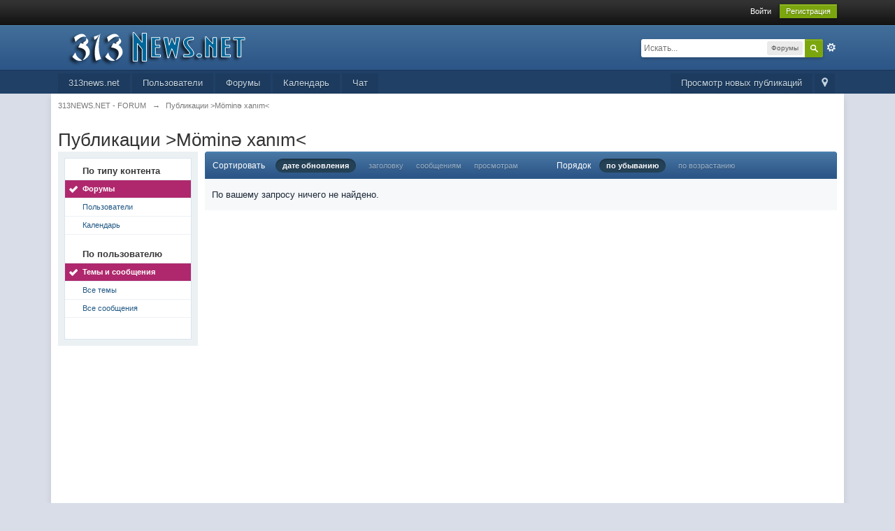

--- FILE ---
content_type: text/html; charset=utf-8
request_url: https://www.google.com/recaptcha/api2/aframe
body_size: 266
content:
<!DOCTYPE HTML><html><head><meta http-equiv="content-type" content="text/html; charset=UTF-8"></head><body><script nonce="xwvUvMqqQdRBua_Babv00A">/** Anti-fraud and anti-abuse applications only. See google.com/recaptcha */ try{var clients={'sodar':'https://pagead2.googlesyndication.com/pagead/sodar?'};window.addEventListener("message",function(a){try{if(a.source===window.parent){var b=JSON.parse(a.data);var c=clients[b['id']];if(c){var d=document.createElement('img');d.src=c+b['params']+'&rc='+(localStorage.getItem("rc::a")?sessionStorage.getItem("rc::b"):"");window.document.body.appendChild(d);sessionStorage.setItem("rc::e",parseInt(sessionStorage.getItem("rc::e")||0)+1);localStorage.setItem("rc::h",'1769910069801');}}}catch(b){}});window.parent.postMessage("_grecaptcha_ready", "*");}catch(b){}</script></body></html>

--- FILE ---
content_type: application/x-javascript; charset=utf-8
request_url: http://313news.net/forum/public/min/index.php?ipbv=86bd7ff82c4f95287f34ea2caae306b0&charset=utf-8&f=public/js/ipb.js,cache/lang_cache/1/ipb.lang.js,public/js/ips.hovercard.js,public/js/ips.quickpm.js,public/js/ips.forums.js
body_size: 36421
content:
var USE_RTE=0;var Debug={write:function(text){if(jsDebug&&!Object.isUndefined(window.console)){console.log(text);}},dir:function(values){if(jsDebug&&!Object.isUndefined(window.console)&&!Prototype.Browser.IE&&!Prototype.Browser.Opera){console.dir(values);}},error:function(text){if(jsDebug&&!Object.isUndefined(window.console)){console.error(text);}},warn:function(text){if(jsDebug&&!Object.isUndefined(window.console)){console.warn(text);}},info:function(text){if(jsDebug&&!Object.isUndefined(window.console)){console.info(text);}}};Prototype.Browser.IE6=Prototype.Browser.IE&&parseInt(navigator.userAgent.substring(navigator.userAgent.indexOf("MSIE")+5))==6;Prototype.Browser.IE7=Prototype.Browser.IE&&parseInt(navigator.userAgent.substring(navigator.userAgent.indexOf("MSIE")+5))==7;Prototype.Browser.IE8=Prototype.Browser.IE&&parseInt(navigator.userAgent.substring(navigator.userAgent.indexOf("MSIE")+5))==8;Prototype.Browser.IE9=Prototype.Browser.IE&&parseInt(navigator.userAgent.substring(navigator.userAgent.indexOf("MSIE")+5))==9;Prototype.Browser.Chrome=Prototype.Browser.WebKit&&(navigator.userAgent.indexOf('Chrome/')>-1);if(!String.prototype.trim)
{String.prototype.trim=function(){return this.replace(/^\s+|\s+$/g,'');};}
function isBody(element){return element.nodeName.toUpperCase()==='BODY';}
function isHtml(element){return element.nodeName.toUpperCase()==='HTML';}
function isDocument(element){return element.nodeType===Node.DOCUMENT_NODE;}
function isDetached(element){return element!==document.body&&!Element.descendantOf(element,document.body);}
Element.Methods.getOffsetParent=function(element){element=$(element);if(isDocument(element)||isDetached(element)||isBody(element)||isHtml(element))
return $(document.body);if(Prototype.Browser.IE){if(element.offsetParent&&element.offsetParent!=document.body&&Element.getStyle(element.offsetParent,'position')!='static')return $(element.offsetParent);if(element==document.body)return $(element);}else{var isInline=(Element.getStyle(element,'display')==='inline');if(!isInline&&element.offsetParent&&Element.getStyle(element.offsetParent,'position')!='static')return $(element.offsetParent);}
while((element=element.parentNode)&&element!==document.body){if(Element.getStyle(element,'position')!=='static'){return isHtml(element)?$(document.body):$(element);}}
return $(document.body);}
window.IPBoard=Class.create({namePops:[],topicPops:[],vars:[],lang:[],templates:[],editors:$A(),initDone:false,initialize:function()
{Debug.write("IPB js is loading...");document.observe("dom:loaded",function(){this.Cookie.init();Ajax.Responders.register({onLoading:function(handler){if(!Object.isUndefined(handler['options']['hideLoader'])&&handler['options']['hideLoader']!=false){return;}
if(!$('ajax_loading')){if(!ipb.templates['ajax_loading']){return;}
$('ipboard_body').insert(ipb.templates['ajax_loading']);}
var effect=new Effect.Appear($('ajax_loading'),{duration:0.2});},onComplete:function(){if(!$('ajax_loading')||!$('ajax_loading').visible()){return;}
var effect=new Effect.Fade($('ajax_loading'),{duration:0.2});if(!Object.isUndefined(ipb.hoverCard)){ipb.hoverCardRegister.postAjaxInit();}
$$("[data-clicklaunch]").invoke('clickLaunch');ipb.global.parseQuoteBoxes();ipb.global.removeLinkedLightbox();},onSuccess:function(){if(!Object.isUndefined(ipb.hoverCard)){ipb.hoverCardRegister.postAjaxInit();}},onFailure:function(t)
{if(!$('ajax_loading')||!$('ajax_loading').visible()){return;}
var effect=new Effect.Fade($('ajax_loading'),{duration:0.2});if(!Object.isUndefined(ipb.global))
{ipb.global.showInlineNotification(ipb.lang['ajax_failure']);}},onException:function(t,exception)
{if(!$('ajax_loading')||!$('ajax_loading').visible()){return;}
var effect=new Effect.Fade($('ajax_loading'),{duration:0.2});Debug.error(exception);if(!Object.isUndefined(ipb.global))
{}}});ipb.delegate.initialize();ipb.initDone=true;}.bind(this));},positionCenter:function(elem,dir)
{if(!$(elem)){return;}
elem_s=$(elem).getDimensions();window_s=document.viewport.getDimensions();window_offsets=document.viewport.getScrollOffsets();center={left:((window_s['width']-elem_s['width'])/2),top:((window_s['height']-elem_s['height'])/2)};if(typeof(dir)=='undefined'||(dir!='h'&&dir!='v'))
{$(elem).setStyle('top: '+center['top']+'px; left: '+center['left']+'px');}
else if(dir=='h')
{$(elem).setStyle('left: '+center['left']+'px');}
else if(dir=='v')
{$(elem).setStyle('top: '+center['top']+'px');}
$(elem).setStyle('position: fixed');},showModal:function()
{if(!$('ipb_modal'))
{this.createModal();}
this.modal.show();},hideModal:function()
{if(!$('ipb_modal')){return;}
this.modal.hide();},createModal:function()
{this.modal=new Element('div',{id:'ipb_modal'}).hide().addClassName('modal');this.modal.setStyle("width: 100%; height: 100%; position: fixed; top: 0px; left: 0px; overflow: hidden; z-index: 1000; opacity: 0.2");$('ipboard_body').insert({bottom:this.modal});},editorInsert:function(content,editorid)
{if(!editorid){var editor=ipb.textEditor.getEditor();}else{var editor=ipb.textEditor.getEditor(editorid);}
if(Object.isUndefined(editor))
{var editor=ipb.textEditor.getEditor();}
editor.insert(content);}});IPBoard.prototype.delegate={store:$A(),initialize:function()
{document.observe('click',function(e){if(Event.isLeftClick(e)||Prototype.Browser.IE||ipb.vars['is_touch'])
{var elem=null;var handler=null;var target=ipb.delegate.store.find(function(item){elem=e.findElement(item['selector']);if(elem){handler=item;return true;}else{return false;}});if(!Object.isUndefined(target))
{if(handler)
{Debug.write("Firing callback for selector "+handler['selector']);handler['callback'](e,elem,handler['params']);}}}});},register:function(selector,callback,params)
{ipb.delegate.store.push({selector:selector,callback:callback,params:params});}};IPBoard.prototype.Cookie={store:[],initDone:false,set:function(name,value,sticky)
{var expires='';var path='/';var domain='';if(!name)
{return;}
if(sticky)
{if(sticky==1)
{expires="; expires=Wed, 1 Jan 2020 00:00:00 GMT";}
else if(sticky==-1)
{expires="; expires=Thu, 01-Jan-1970 00:00:01 GMT";}
else if(sticky.length>10)
{expires="; expires="+sticky;}}
if(ipb.vars['cookie_domain'])
{domain="; domain="+ipb.vars['cookie_domain'];}
if(ipb.vars['cookie_path'])
{path=ipb.vars['cookie_path'];}
document.cookie=ipb.vars['cookie_id']+name+"="+escape(value)+"; path="+path+expires+domain+';';ipb.Cookie.store[name]=value;Debug.write("Set cookie: "+ipb.vars['cookie_id']+name+"="+value+"; path="+path+expires+domain+';');},get:function(name)
{if(ipb.Cookie.initDone!==true)
{ipb.Cookie.init();}
if(ipb.Cookie.store[name])
{return ipb.Cookie.store[name];}
return'';},doDelete:function(name)
{Debug.write("Deleting cookie "+name);ipb.Cookie.set(name,'',-1);},init:function()
{if(ipb.Cookie.initDone)
{return true;}
skip=['session_id','ipb_admin_session_id','member_id','pass_hash'];cookies=$H(document.cookie.replace(" ",'').toQueryParams(";"));if(cookies)
{cookies.each(function(cookie){cookie[0]=cookie[0].strip();if(ipb.vars['cookie_id']!='')
{if(!cookie[0].startsWith(ipb.vars['cookie_id']))
{return;}
else
{cookie[0]=cookie[0].replace(ipb.vars['cookie_id'],'');}}
if(skip[cookie[0]])
{return;}
else
{ipb.Cookie.store[cookie[0]]=unescape(cookie[1]||'');Debug.write("Loaded cookie: "+cookie[0]+" = "+cookie[1]);}});}
ipb.Cookie.initDone=true;}};IPBoard.prototype.validate={isFilled:function(elem)
{if(!$(elem)){return null;}
return!$F(elem).blank();},isNumeric:function(elem)
{if(!$(elem)){return null;}
return $F(elem).match(/^[\d]+?$/);},isMatching:function(elem1,elem2)
{if(!$(elem1)||!$(elem2)){return null;}
return $F(elem1)==$F(elem2);},email:function(elem)
{if(!$(elem)){return null;}
if($F(elem).match(/^.+@.+\..{2,4}$/)){return true;}else{return false;}}};IPBoard.prototype.Autocomplete=Class.create({initialize:function(id,options)
{this.id=$(id).id;this.timer=null;this.last_string='';this.internal_cache=$H();this.pointer=0;this.items=$A();this.observing=true;this.objHasFocus=null;this.options=Object.extend({min_chars:3,multibox:false,global_cache:false,goToUrl:false,classname:'ipb_autocomplete',templates:{wrap:new Template("<ul id='#{id}'></ul>"),item:new Template("<li id='#{id}' data-url='#{url}'>#{itemvalue}</li>")}},arguments[1]||{});if(!$(this.id)){Debug.error("Invalid textbox ID");return false;}
this.obj=$(this.id);if(!this.options.url)
{Debug.error("No URL specified for autocomplete");return false;}
$(this.obj).writeAttribute('autocomplete','off');this.buildList();$(this.obj).observe('focus',this.timerEventFocus.bindAsEventListener(this));$(this.obj).observe('blur',this.timerEventBlur.bindAsEventListener(this));$(this.obj).observe('keydown',this.eventKeypress.bindAsEventListener(this));},eventKeypress:function(e)
{if(![Event.KEY_TAB,Event.KEY_UP,Event.KEY_DOWN,Event.KEY_LEFT,Event.KEY_RIGHT,Event.KEY_RETURN].include(e.keyCode)){return;}
console.log(e.shiftKey);if(e.shiftKey===true){return;}
if($(this.list).visible())
{switch(e.keyCode)
{case Event.KEY_TAB:case Event.KEY_RETURN:this.selectCurrentItem(e);break;case Event.KEY_UP:case Event.KEY_LEFT:this.selectPreviousItem(e);break;case Event.KEY_DOWN:case Event.KEY_RIGHT:this.selectNextItem(e);break;}
Event.stop(e);}},selectCurrentItem:function(e)
{var current=$(this.list).down('.active');this.unselectAll();if(!Object.isUndefined(current))
{var itemid=$(current).id.replace(this.id+'_ac_item_','');if(!itemid){return;}
if(this.options.goToUrl&&$(current).readAttribute('data-url'))
{window.location=$(current).readAttribute('data-url');return false;}
var value=this.items[itemid].replace('&amp;','&').replace(/&#39;/g,"'").replace(/&gt;/g,'>').replace(/&lt;/g,'<').replace(/&#33;/g,'!');if(this.options.multibox)
{if($F(this.obj).indexOf(',')!==-1)
{var pieces=$F(this.obj).split(',');pieces[pieces.length-1]='';$(this.obj).value=pieces.join(',')+' ';}
else
{$(this.obj).value='';$(this.obj).focus();}
$(this.obj).value=$F(this.obj)+value+', ';}
else
{$(this.obj).value=value;var effect=new Effect.Fade($(this.list),{duration:0.3});}}
$(this.obj).focus();if(Prototype.Browser.IE)
{if($(this.obj).createTextRange)
{var r=$(this.obj).createTextRange();r.moveStart("character",$(this.obj).value.length);r.select();}}},selectThisItem:function(e)
{this.unselectAll();var items=$(this.list).immediateDescendants();var elem=Event.element(e);while(!items.include(elem))
{elem=elem.up();}
$(elem).addClassName('active');},selectPreviousItem:function(e)
{var current=$(this.list).down('.active');this.unselectAll();if(Object.isUndefined(current))
{this.selectFirstItem();}
else
{var prev=$(current).previous();if(prev){$(prev).addClassName('active');}
else
{this.selectLastItem();}}},selectNextItem:function(e)
{var current=$(this.list).down('.active');this.unselectAll();if(Object.isUndefined(current)){this.selectFirstItem();}
else
{var next=$(current).next();if(next){$(next).addClassName('active');}
else
{this.selectFirstItem();}}},selectFirstItem:function()
{if(!$(this.list).visible()){return;}
this.unselectAll();$(this.list).firstDescendant().addClassName('active');},selectLastItem:function()
{if(!$(this.list).visible()){return;}
this.unselectAll();var d=$(this.list).immediateDescendants();var l=d[d.length-1];if(l)
{$(l).addClassName('active');}},unselectAll:function()
{$(this.list).childElements().invoke('removeClassName','active');},timerEventBlur:function(e)
{window.clearTimeout(this.timer);this.eventBlur.bind(this).delay(0.6,e);},timerEventFocus:function(e)
{this.timer=this.eventFocus.bind(this).delay(0.4,e);},eventBlur:function(e)
{this.objHasFocus=false;if($(this.list).visible())
{var effect=new Effect.Fade($(this.list),{duration:0.3});}},eventFocus:function(e)
{if(!this.observing){Debug.write("Not observing keypress");return;}
this.objHasFocus=true;this.timer=this.eventFocus.bind(this).delay(0.6,e);var curValue=this.getCurrentName();if(curValue==this.last_string){return;}
if(curValue.length<this.options.min_chars){if($(this.list).visible())
{var effect=new Effect.Fade($(this.list),{duration:0.3,afterFinish:function(){$(this.list).update();}.bind(this)});}
return;}
this.last_string=curValue;json=this.cacheRead(curValue);if(json==false){var request=new Ajax.Request(this.options.url+encodeURIComponent(curValue),{method:'get',evalJSON:'force',onSuccess:function(t)
{if(Object.isUndefined(t.responseJSON))
{Debug.error("Invalid response returned from the server");return;}
if(t.responseJSON['error'])
{switch(t.responseJSON['error'])
{case'requestTooShort':Debug.warn("Server said request was too short, skipping...");break;default:Debug.error("Server returned an error: "+t.responseJSON['error']);break;}
return false;}
if(t.responseText!="[]")
{this.cacheWrite(curValue,t.responseJSON);this.updateAndShow(t.responseJSON);}}.bind(this)});}
else
{this.updateAndShow(json);}},updateAndShow:function(json)
{if(!json){return;}
this.updateList(json);if(!$(this.list).visible()&&this.objHasFocus)
{Debug.write("Showing");var effect=new Effect.Appear($(this.list),{duration:0.3,afterFinish:function(){this.selectFirstItem();}.bind(this)});}},cacheRead:function(value)
{if(this.options.global_cache!=false)
{if(!Object.isUndefined(this.options.global_cache.get(value))){Debug.write("Read from global cache");return this.options.global_cache.get(value);}}
else
{if(!Object.isUndefined(this.internal_cache.get(value))){Debug.write("Read from internal cache");return this.internal_cache.get(value);}}
return false;},cacheWrite:function(key,value)
{if(this.options.global_cache!==false){this.options.global_cache.set(key,value);}else{this.internal_cache.set(key,value);}
return true;},getCurrentName:function()
{if(this.options.multibox)
{if($F(this.obj).indexOf(',')===-1){return $F(this.obj).strip();}
else
{var pieces=$F(this.obj).split(',');var lastPiece=pieces[pieces.length-1];return lastPiece.strip();}}
else
{return $F(this.obj).strip();}},buildList:function()
{if($(this.id+'_ac'))
{return;}
var finalPos={};var sourcePos=$(this.id).viewportOffset();var sourceDim=$(this.id).getDimensions();var delta=[0,0];var parent=null;var screenScroll=document.viewport.getScrollOffsets();var ul=this.options.templates.wrap.evaluate({id:this.id+'_ac'});var test=$(this.id).up('.popupWrapper');if(!Object.isUndefined(test)&&test.getStyle('position')=='fixed')
{$(this.id).up().insert({bottom:ul});parent=$(this.id).getOffsetParent();delta=[parseInt(parent.getStyle('left')/2),parseInt(parent.getStyle('top')/2)];finalPos['left']=delta[0];finalPos['top']=delta[1]+screenScroll.top;$(this.id+'_ac').setStyle({'zIndex':10002});}
else
{$$('body')[0].insert({bottom:ul});if(Element.getStyle($(this.id),'position')=='absolute')
{parent=$(this.id).getOffsetParent();delta=[parseInt(parent.getStyle('left')),parseInt(parent.getStyle('top'))];}
finalPos['left']=sourcePos[0]-delta[0];finalPos['top']=sourcePos[1]-delta[1]+screenScroll.top;}
finalPos['top']=finalPos['top']+sourceDim.height;$(this.id+'_ac').setStyle('position: absolute; top: '+finalPos['top']+'px; left: '+finalPos['left']+'px;').hide();this.list=$(this.id+'_ac');},updateList:function(json)
{if(!json||!$(this.list)){return;}
var newitems='';this.items=$A();json=$H(json);json.each(function(item)
{var li=this.options.templates.item.evaluate({id:this.id+'_ac_item_'+item.key,itemid:item.key,itemvalue:item.value['showas']||item.value['name'],img:item.value['img']||'',img_w:item.value['img_w']||'',img_h:item.value['img_h']||'',url:item.value['url']||''});this.items[item.key]=item.value['name'];newitems=newitems+li;}.bind(this));$(this.list).update(newitems);$(this.list).immediateDescendants().each(function(elem){$(elem).observe('mouseover',this.selectThisItem.bindAsEventListener(this));$(elem).observe('click',this.selectCurrentItem.bindAsEventListener(this));$(elem).setStyle('cursor: pointer');}.bind(this));if($(this.list).visible())
{this.selectFirstItem();}}});getQueryStringParamByName=function(name)
{name=name.replace(/[\[]/,"\\\[").replace(/[\]]/,"\\\]");var regexS="[\\?&]"+name+"=([^&#]*)";var regex=new RegExp(regexS);var results=regex.exec(window.location.search);if(results==null)
{return"";}
else
{return decodeURIComponent(results[1].replace(/\+/g," "));}};Object.extend(RegExp,{escape:function(text)
{if(!arguments.callee.sRE)
{var specials=['/','.','*','+','?','|','(',')','[',']','{','}','\\','$'];arguments.callee.sRE=new RegExp('(\\'+specials.join('|\\')+')','g');}
return text.replace(arguments.callee.sRE,'\\$1');}});String.prototype.regExpEscape=function()
{var text=this;return text.replace(/[\-\[\]\/\{\}\(\)\*\+\?\.\\\^\$\|]/g,"\\$&");};String.prototype.escapeHtml=function()
{return this.replace(/&/g,"&amp;").replace(/</g,"&lt;").replace(/>/g,"&gt;").replace(/"/g,"&quot;").replace(/'/g,"&#039;");};String.prototype.unEscapeHtml=function()
{var _t=this.replace(/&amp;/g,"&");return _t.replace(/&lt;/g,"<").replace(/&gt;/g,">").replace(/&quot;/g,'"').replace(/&#039;/g,"'").replace(/&#39;/g,"'");};String.prototype.encodeUrl=function()
{var text=this;var regcheck=text.match(/[\x90-\xFF]/g);if(regcheck)
{for(var i=0;i<regcheck.length;i++)
{text=text.replace(regcheck[i],'%u00'+(regcheck[i].charCodeAt(0)&0xFF).toString(16).toUpperCase());}}
return escape(text).replace(/\+/g,"%2B").replace(/%20/g,'+').replace(/\*/g,'%2A').replace(/\//g,'%2F').replace(/@/g,'%40');};String.prototype.encodeParam=function()
{var text=this;var regcheck=text.match(/[\x90-\xFF]/g);if(regcheck)
{for(var i=0;i<regcheck.length;i++)
{text=text.replace(regcheck[i],'%u00'+(regcheck[i].charCodeAt(0)&0xFF).toString(16).toUpperCase());}}
return escape(text).replace(/\+/g,"%2B");};Date.prototype.getDateAndTime=function(unix)
{var a=new Date(parseInt(unix)*1000);var months=ipb.lang['gbl_months'].split(',');var year=a.getFullYear();var month=months[a.getMonth()];var date=a.getDate();var hour=a.getHours();var min=a.getMinutes();var sec=a.getSeconds();return{year:year,monthName:month,month:('0'+a.getMonth()+1).slice(-2),date:('0'+date).slice(-2),hour:('0'+hour).slice(-2),min:('0'+min).slice(-2),sec:('0'+sec).slice(-2),dst:a.getTimezoneOffset()};};Date.prototype.getDST=function()
{var beginning=new Date("January 1, 2008");var middle=new Date("July 1, 2008");var difference=middle.getTimezoneOffset()-beginning.getTimezoneOffset();var offset=this.getTimezoneOffset()-beginning.getTimezoneOffset();if(difference!=0)
{if(difference<0)
{return(difference==offset)?1:0;}
else
{return(difference!=offset)?1:0;}}
else
{return 0;}};var Loader={require:function(name)
{document.write("<script type='text/javascript' src='"+name+".js'></script>");},boot:function()
{$A(document.getElementsByTagName("script")).findAll(function(s)
{return(s.src&&s.src.match(/ipb\.js(\?.*)?$/));}).each(function(s){var path=s.src.replace(/ipb\.js(\?.*)?$/,'');var includes=s.src.match(/\?.*load=([a-zA-Z0-9_,\.]*)/);if(!Object.isUndefined(includes)&&includes!=null&&includes[1])
{includes[1].split(',').each(function(include)
{if(include)
{Loader.require(path+"ips."+include);}});}});}};var callback={afterOpen:function(popup){try{$('pj_'+$(elem).identify()+'_input').activate();}
catch(err){}}};Element.addMethods({getInnerText:function(element)
{element=$(element);return element.innerText&&!window.opera?element.innerText:element.innerHTML.stripScripts().unescapeHTML().replace(/[\n\r\s]+/g,' ');},defaultize:function(element,lang)
{if(ipb.global._supportsPlaceholder==null){ipb.global._supportsPlaceholder=(function(){var i=document.createElement('input');return'placeholder'in i;})();}
if(ipb.global._supportsPlaceholder){if($F(element)==lang||$F(element).empty()){$(element).removeClassName('inactive').writeAttribute('placeholder',lang).value='';}}else{if($F(element)==lang||$F(element).empty()){$(element).addClassName('inactive').value=lang;}
$(element).observe('focus',function(e){if($(element).hasClassName('inactive')&&($F(element)==''||$F(element)==lang)){$(element).removeClassName('inactive').value='';}else{$(element).removeClassName('inactive');}}).observe('blur',function(e){if($F(element).empty()){$(element).addClassName('inactive').value=lang;}});var form=$(element).up('form');if(!Object.isUndefined(form)){$(form).observe('submit',function(e){if($(element).hasClassName('inactive')){$(element).value='';}});}}},clickLaunch:function(element)
{var _callback=$(element).readAttribute("data-clicklaunch");var _scope='global';try{var _try=$(element).readAttribute("data-scope");_scope=(_try)?_try.replace("ipb.",''):_scope;}catch(e){};if($(element).retrieve('clickevent')){try{$(element).retrieve('clickevent').stop();}catch(err){};}
var click=$(element).on('click',function(e){Event.stop(e);ipb[_scope][_callback](element,e);});$(element).store('clickevent',click);},confirmAction:function(element,callback)
{var _text=$(element).readAttribute("data-confirmaction");var _ok='';if(callback)
{_ok=callback;}
else if(element.tagName=='FORM')
{_ok="$('"+element.id+"').submit()";}
else
{_ok='window.location=\''+element.readAttribute('href')+'\'';}
if(!_text||_text=='true')
{_text=ipb.lang['gbl_confirm_desc'];}
var _options={type:'pane',modal:true,initial:'<div><h3>'+ipb.lang['gbl_confirm_text']+'</h3><div class="ipsPad ipsForm_center"><p>'+_text+'</p><br /><span onclick="ipb.global.popups[\'conact\'].hide();" class="clickable ipsButton_secondary important">'+ipb.lang['gbl_confirm_cancel']+'</span> &nbsp; <span onclick="'+_ok+'" class="clickable ipsButton_secondary">'+ipb.lang['gbl_confirm_ok']+'</span></div>',hideAtStart:false,w:'300px',h:150};if(element.tagName=='FORM'||callback)
{if(!Object.isUndefined(ipb.global.popups['conact']))
{ipb.global.popups['conact'].kill();}
ipb.global.popups['conact']=new ipb.Popup('confirm',_options);}
else
{$(element).on('click',function(e)
{Event.stop(e);if(!Object.isUndefined(ipb.global.popups['conact']))
{ipb.global.popups['conact'].kill();}
ipb.global.popups['conact']=new ipb.Popup('confirm',_options);});}},tooltip:function(element,options){options=Object.extend({template:new Template("<div class='ipsTooltip' id='#{id}' style='display: none'><div class='ipsTooltip_inner'>#{content}</div></div>"),position:'auto',content:$(element).readAttribute("data-tooltip").stripTags().escapeHTML(),animate:true,overrideBrowser:true,delay:0.4},options);var show=function(e){if(options.delay&&!options._still_going){return;}
if(!options.content){return;}
var id=$(element).identify();if(!$(id+'_tooltip')){$(document.body).insert({'bottom':options.template.evaluate({'id':id+'_tooltip','content':options.content})});}
if(options.overrideBrowser&&$(element).hasAttribute('title')){$(element).writeAttribute("data-title",$(element).readAttribute('title').stripTags().escapeHTML()).writeAttribute("title",false);}
var tooltip=$(id+'_tooltip').setStyle({position:'absolute'});var layout=$(element).getLayout();var position=$(element).cumulativeOffset();var dims=$(id+'_tooltip').getDimensions();var docDim=$(document.body).getLayout();if(options.position=='auto'){if(position.left+(layout.get('padding-box-width')/2)-(dims.width/2)<0){options.position='right';}else if(position.left+(dims.width/2)>docDim.get('width')){options.position='left';}else{options.position='top';}}
Debug.write(dims);switch(options.position){case'top':$(tooltip).setStyle({top:(position.top-dims.height-1)+'px',left:(position.left+(layout.get('padding-box-width')/2)-(dims.width/2))+'px'}).addClassName('top');break;case'bottom':$(tooltip).setStyle({top:(position.top+layout.get('padding-box-height')+1)+'px',left:(position.left+(layout.get('padding-box-width')/2)-(dims.width/2))+'px'}).addClassName('bottom');break;case'left':$(tooltip).setStyle({top:(position.top-(layout.get('padding-box-height')/2))+'px',left:(position.left-dims.width-3)+'px'}).addClassName('left');break;case'right':$(tooltip).setStyle({top:(position.top-(layout.get('padding-box-height')/2))+'px',left:(position.left+layout.get('padding-box-width')-3)+'px'}).addClassName('right');break;}
if(options.animate){new Effect.Appear($(tooltip),{duration:0.3,queue:'end'});}else{$(tooltip).show();}},hide=function(e){var id=$(element).identify();if(!$(id+'_tooltip')){return;}
if(options.animate){new Effect.Fade($(id+'_tooltip'),{duration:0.2,queue:'end'});}else{$(id+'_tooltip').hide();}};$(element).observe("mouseenter",function(e){if(options.delay){options._still_going=true;show.delay(options.delay,e);}else{show(e);}}).observe("click",function(e){options._still_going=false;hide();}).observe("mouseleave",function(e)
{options._still_going=false;hide();});}});var _global=window.IPBoard;_global.prototype.global={searchTimer:[],searchLastQuery:'',rssItems:[],reputation:{},popups:{},ac_cache:$H(),pageJumps:$H(),pageJumpMenus:$H(),boardMarkers:$H(),searchResults:$H(),tidPopOpen:0,activeTab:'forums',userCards:null,inlineNotification:{timers:[]},_supportsPlaceholder:null,init:function()
{Debug.write("Initializing ips.global.js");document.observe("dom:loaded",function(){ipb.global.initEvents();});},initEvents:function()
{ipb.delegate.register(".warn_link",ipb.global.displayWarnLogs);ipb.delegate.register(".mini_friend_toggle",ipb.global.toggleFriend);ipb.delegate.register(".__topic_preview",ipb.global.topicPreview);ipb.delegate.register('.bbc_spoiler_show',ipb.global.toggleSpoiler);ipb.delegate.register('a[rel~="external"]',ipb.global.openNewWindow);ipb.delegate.register('._repLikeMore',ipb.global.repLikeMore);ipb.delegate.register('a[rel~="quickNavigation"]',ipb.global.openQuickNavigation);if($('sign_in')&&!$('sign_in').hasClassName('no_ajax')){$('sign_in').on('click',ipb.global.inlineSignin);}
if($('rss_feed')){ipb.global.buildRSSmenu();}
if(!Object.isUndefined(ipb.vars['notificationData']))
{new ipb.Popup('navigation_popup',{type:'modal',initial:ipb.templates['notificationTemplate'].evaluate(ipb.vars['notificationData']),hideAtStart:false,w:'600px',h:250});}
if($('backtotop')){$('backtotop').observe("click",function(e){Event.stop(e);window.scroll(0,0);});}
ipb.global.buildPageJumps();ipb.global.initUserCards();if(!Object.isUndefined(ipb.templates['inlineMsg'])&&ipb.templates['inlineMsg']!=''){ipb.global.showInlineNotification(ipb.templates['inlineMsg']);}
if($('search-box')){ipb.global.contextualSearch();}
if($('user_link')){new ipb.Menu($('user_link'),$('user_link_menucontent'));}
if($('new_skin')){new ipb.Menu($('new_skin'),$('new_skin_menucontent'));}
if($('new_language')){new ipb.Menu($('new_language'),$('new_language_menucontent'));}
if($('mark_all_read')){new ipb.Menu($('mark_all_read'),$('mark_all_read_menucontent'));}
$$("[data-tooltip]").invoke('tooltip');$$("[data-clicklaunch]").invoke('clickLaunch');$$("[data-confirmaction]").invoke('confirmAction');if($('statusUpdateGlobal')){$('statusUpdateGlobal').defaultize(ipb.lang['global_status_update']);$('statusSubmitGlobal').observe('click',ipb.global.statusUpdated);}
ipb.global.parseQuoteBoxes();ipb.global.removeLinkedLightbox();$$('a.resized_img').each(function(elem)
{if($(elem).previous('a.bbc_url'))
{var test=$(elem).previous('a.bbc_url');if(!test.innerHTML.length)
{$(elem).writeAttribute('href',test.href);$(elem).writeAttribute('rel',test.rel);test.remove();}}});if(!Object.isUndefined(ipb.hoverCard)&&ipb.vars['is_touch']===false)
{var ajaxUrl=ipb.vars['base_url']+"app=core&module=ajax&section=tags&do=getTagsAsPopUp&md5check="+ipb.vars['secure_hash'];ipb.hoverCardRegister.initialize('tagsPopUp',{'w':'500px','delay':750,'position':'auto','ajaxUrl':ajaxUrl,'getId':true,'setIdParam':'key'});}},parseQuoteBoxes:function()
{$$('blockquote.ipsBlockquote').each(function(el)
{if(!$(el).hasClassName('built'))
{var author='';var cid='';var time=0;var date='';var collapsed=0;var _extra='';var _a=new Element('span');try{author=$(el).getAttribute('data-author')?$(el).getAttribute('data-author').escapeHtml():'';cid=$(el).getAttribute('data-cid')?$(el).getAttribute('data-cid').escapeHtml():'';time=$(el).getAttribute('data-time')?$(el).getAttribute('data-time').escapeHtml():0;date=$(el).getAttribute('data-date')?$(el).getAttribute('data-date').escapeHtml():'';collapsed=$(el).getAttribute('data-collapsed')?$(el).getAttribute('data-collapsed').escapeHtml():0;}catch(aCold){}
if(time)
{if(time==parseInt(time)&&time.length==10)
{var _tz=new Date().getTimezoneOffset()*60;var _date=new Date().getDateAndTime(parseInt(time));if(_date['dst']*60!=_tz)
{_tz=_tz-_date['dst']*60;_date=new Date().getDateAndTime(parseInt(time)-parseInt(_tz));}
var _ampm='';if(ipb.vars['hour_format']=="12")
{if(_date['hour']>12)
{_date['hour']-=12;_ampm=' '+ipb.lang['date_pm'];}
else if(_date['hour']==12)
{_ampm=' '+ipb.lang['date_pm'];}
else if(_date['hour']==0)
{_date['hour']=12;_ampm=' '+ipb.lang['date_am'];}
else
{_ampm=' '+ipb.lang['date_am'];}}
date=_date['date']+' '+_date['monthName']+' '+_date['year']+' - '+_date['hour']+':'+_date['min']+_ampm;}}
if(author&&date)
{_extra=ipb.lang['quote__date_author'].replace(/#name#/,author).replace(/#date#/,date);}
else if(author)
{_extra=ipb.lang['quote__author'].replace(/#name#/,author);}
if(_extra.length==0)
{_extra=ipb.lang['quote_title'];}
if(cid&&parseInt(cid)==cid)
{_a=new Element('a',{'class':'snapback right',rel:'citation',href:ipb.vars['board_url']+'/index.php?app=forums&module=forums&section=findpost&pid='+cid});_a.update(new Element('img',{src:ipb.vars['img_url']+'/snapback.png'}));}
el.insert({before:new Element('p',{'class':'citation'}).update(_extra).insert(_a)});try
{el.down('cite').hide();}
catch(err){}
el.addClassName('built');if(collapsed)
{var wrapper=new Element('div',{'class':'_quote-wrapper'}).update(el.innerHTML);el.update(wrapper);el.down('div._quote-wrapper').hide();el.insert(new Element('p',{'class':'___x clickable'}).update(ipb.lang['quote_expand']));el.down('p.___x').on('click',function(e,elem)
{elem.up('blockquote').down('div._quote-wrapper').show();elem.hide();});}}});},removeLinkedLightbox:function()
{$$('a.bbc_url').each(function(el)
{if(_thislightbox=$(el).down('span[rel~=lightbox]'))
{var contents=$(el).innerHTML.replace('<span rel="lightbox">','');contents=contents.replace('</span>','');$(el).innerHTML=contents;}});},lightBoxIsOff:function()
{$$('span[rel*="lightbox"]').each(function(elem)
{if(!$(elem).down('a'))
{$(elem).down('img').on('click',function(e,el){window.open(el.src);});}});},saveSocialShareDefaults:function(elem,e)
{var services={};$$('._share_x_').each(function(elem){services[elem.id.replace(/share_x_/,'')]=(elem.checked)?1:0;});new Ajax.Request(ipb.vars['base_url']+"app=core&section=sharelinks&module=ajax&do=savePostPrefs&md5check="+ipb.vars['secure_hash'],{method:'post',evalJSON:'force',parameters:services,onSuccess:function(t)
{if(Object.isUndefined(t.responseJSON))
{alert(ipb.lang['action_failed']);return;}
if(!Object.isUndefined(t.responseJSON['error']))
{alert(t.responseJSON['error']);}
else
{}}});},
/*!! statusUpdated */
statusUpdated:function(e)
{Event.stop(e);if($('statusUpdateGlobal').value.length<2||$('statusUpdateGlobal').value==ipb.lang['prof_update_default'])
{return false;}
var su_Twitter=$('su_TwitterGlobal')&&$('su_TwitterGlobal').checked?1:0;var su_Facebook=$('su_FacebookGlobal')&&$('su_FacebookGlobal').checked?1:0;var skin_group=($('statusHook'))?'boards':'profile';new Ajax.Request(ipb.vars['base_url']+"app=members&section=status&module=ajax&do=new&md5check="+ipb.vars['secure_hash']+"&skin_group="+skin_group+"&return=json&smallSpace=1",{method:'post',evalJSON:'force',parameters:{content:$('statusUpdateGlobal').value.encodeParam(),su_Twitter:su_Twitter,su_Facebook:su_Facebook},onSuccess:function(t)
{if(Object.isUndefined(t.responseJSON))
{alert(ipb.lang['action_failed']);return;}
if(t.responseJSON['error'])
{alert(t.responseJSON['error']);}
else
{try{if($('status_wrapper'))
{var memberId=0;try
{memberId=$('status_wrapper').readAttribute('data-member');}
catch(err){}
if(!memberId||(memberId==ipb.vars['member_id']))
{$('status_wrapper').innerHTML=t.responseJSON['html']+$('status_wrapper').innerHTML;if(ipb.status.myLatest)
{if($('statusWrap-'+ipb.status.myLatest))
{$('statusWrap-'+ipb.status.myLatest).hide();}}}}
ipb.menus.closeAll(e,true);ipb.global.showInlineNotification(ipb.lang['status_updated']);$('statusUpdateGlobal').value='';$('statusUpdateGlobal').defaultize(ipb.lang['global_status_update']);}
catch(err)
{Debug.error('Logging error: '+err);}}}});},changeSkin:function(element,e)
{Debug.dir(element);var skinId=$(element).readAttribute('data-skinid');var url=ipb.vars['base_url']+'app=core&module=ajax&section=skin&do=change&skinId='+skinId+'&secure_key='+ipb.vars['secure_hash'];Debug.write(url);new Ajax.Request(url,{method:'get',onSuccess:function(t)
{if(t.responseJSON['status']=='ok')
{window.location=window.location;window.location.reload(true);}
else
{ipb.global.errorDialogue(ipb.lang['ajax_failure']);}}});Event.stop(e);return false;},getInboxList:function(element,e)
{if(Object.isUndefined(ipb.global.popups['inbox']))
{ipb.global.popups['inbox']=true;ipb.menus.closeAll(e);$(element).identify();$(element).addClassName('ipbmenu');$('ipboard_body').insert(ipb.templates['header_menu'].evaluate({id:'user_inbox_link_menucontent'}));$('user_inbox_link_menucontent').setStyle('width: 300px').update("<div class='ipsPad ipsForm_center'><img src='"+ipb.vars['loading_img']+"' /></div>");var _newMenu=new ipb.Menu($(element),$("user_inbox_link_menucontent"));_newMenu.doOpen();var url=ipb.vars['base_url']+'app=members&module=ajax&section=messenger&do=getInboxDropDown';Debug.write(url);new Ajax.Request(url,{method:'post',evalJSON:'force',hideLoader:true,parameters:{secure_key:ipb.vars['secure_hash']},onSuccess:function(t)
{if(t.responseJSON['error'])
{if(t.responseJSON['__board_offline__'])
{ipb.global.errorDialogue(ipb.lang['board_offline']);ipb.menus.closeAll(e);}}
else
{$('user_inbox_link_menucontent').update(t.responseJSON['html']);try
{$(element).down('.ipsHasNotifications').fade({afterFinish:function(){$(element).down('.ipsHasNotifications').show().addClassName('ipsHasNotifications_blank');}});}catch(acold){}}}});}
Event.stop(e);return false;},getNotificationsList:function(element,e)
{Event.stop(e);if(Object.isUndefined(ipb.global.popups['notification']))
{ipb.global.popups['notification']=true;ipb.menus.closeAll(e);$(element).identify();$(element).addClassName('ipbmenu');$('ipboard_body').insert(ipb.templates['header_menu'].evaluate({id:'user_notifications_link_menucontent'}));$('user_notifications_link_menucontent').setStyle('width: 300px').update("<div class='ipsPad ipsForm_center'><img src='"+ipb.vars['loading_img']+"' /></div>");var _newMenu=new ipb.Menu($(element),$("user_notifications_link_menucontent"));_newMenu.doOpen();var url=ipb.vars['base_url']+'app=core&module=ajax&section=notifications&do=getlatest';Debug.write(url);new Ajax.Request(url,{method:'post',evalJSON:'force',hideLoader:true,parameters:{secure_key:ipb.vars['secure_hash']},onSuccess:function(t)
{if(t.responseJSON['error'])
{if(t.responseJSON['__board_offline__'])
{ipb.global.errorDialogue(ipb.lang['board_offline']);ipb.menus.closeAll(e);}}
else
{$('user_notifications_link_menucontent').update(t.responseJSON['html']);try
{$(element).down('.ipsHasNotifications').fade({afterFinish:function(){$(element).down('.ipsHasNotifications').show().addClassName('ipsHasNotifications_blank');}});}catch(acold){}}}});}
return false;},openQuickNavigation:function(e)
{Event.stop(e);if(ipb.global.popups['quickNav']){ipb.global.popups['quickNav'].show();}else{var url=ipb.vars['base_url']+"app=core&module=ajax&section=navigation&secure_key="+ipb.vars['secure_hash']+"&inapp="+ipb.vars['active_app'];ipb.global.popups['quickNav']=new ipb.Popup('navigation_popup',{type:'modal',ajaxURL:url,hideAtStart:false,w:'600px',h:460});ipb.delegate.register('a[rel~="ipsQuickNav"]',ipb.global.quickNavTabClick);}
return false;},launchPhotoEditor:function(elem,e)
{Event.stop(e);if(!Object.isUndefined(ipb.global.popups['photoEditor']))
{ipb.global.popups['photoEditor'].kill();}
var url=ipb.vars['base_url']+"&app=members&module=ajax&section=photo&do=show&secure_key="+ipb.vars['secure_hash'];ipb.global.popups['photoEditor']=new ipb.Popup('photo_popup',{type:'pane',modal:true,ajaxURL:url,hideAtStart:false,evalJs:'force',w:'750px',h:500});return false;},quickNavTabClick:function(e,elem)
{Event.stop(e);app=elem.readAttribute('data-app');var url=ipb.vars['base_url']+"app=core&module=ajax&section=navigation&secure_key="+ipb.vars['secure_hash']+"&do=panel&inapp="+app;new Ajax.Request(url.replace(/&amp;/g,'&'),{method:'get',evalJSON:'force',hideLoader:true,onSuccess:function(t)
{$('ipsNav_content').update(t.responseText);$$('a[rel~="ipsQuickNav"]').each(function(link)
{link.up('li').removeClassName('active');var _app=link.readAttribute('data-app');if(_app==app)
{link.up('li').addClassName('active');}});}});return false;},ajaxPagination:function(element,url)
{new Ajax.Request(url.replace(/&amp;/g,'&'),{method:'get',evalJSON:'force',hideLoader:true,onSuccess:function(t)
{$(element).update(t.responseText);}});return false;},inlineSignin:function(e)
{if(ipb.vars['is_touch']){return;}
if(!$('inline_login_form'))
{return;}
Event.stop(e);if(ipb.global.loginRedirect)
{window.location=ipb.global.loginRedirect;return;}
new ipb.Popup('sign_in_popup',{type:'pane',initial:$('inline_login_form').show(),hideAtStart:false,hideClose:false,defer:false,modal:true,w:'600px'},{afterShow:function(pop){try{$('ips_username').focus();}catch(err){}}});},forumMarkRead:function(elem,e)
{Event.stop(e);var id=$(elem).readAttribute("data-fid");if(!id){return;}
var url=ipb.vars['base_url']+'&app=forums&module=ajax&secure_key='+ipb.vars['secure_hash']+'&section=markasread&forumid='+id;new Ajax.Request(url,{method:'get',evalJSON:'force',onSuccess:function(t)
{if(t.responseText=='no_forum'||t.responseText=='no_permission'){alert(ipb.lang['mark_read_forum']);return;}
$$('.__topic').each(function(topic)
{if($(topic).hasClassName('unread'))
{var tid=$(topic).readAttribute("data-tid");if(tid)
{ipb.global.topicRemoveUnreadElements(tid);}}});}});},topicMarkRead:function(elem,e)
{Event.stop(e);var id=$(elem).readAttribute("data-tid");if(!id){return;}
var row=$('trow_'+id);var url=ipb.vars['base_url']+'&app=forums&module=ajax&secure_key='+ipb.vars['secure_hash']+'&section=topics&do=markRead&tid='+id;new Ajax.Request(url,{method:'get',evalJSON:'force',onSuccess:function(t)
{if(t.responseText=='no_topic'||t.responseText=='no_permission'){alert(ipb.lang['mark_read_topic']);return;}
$(elem).remove();ipb.global.topicPreview(e,row.down('.__topic_preview'));ipb.global.topicRemoveUnreadElements(id);}});},topicRemoveUnreadElements:function(tid)
{$('trow_'+tid).removeClassName('unread').down('.col_f_icon').select('a img').invoke('remove');},topicPreview:function(e,elem)
{Event.stop(e);var toggle=$(elem).down(".expander");var row=$(elem).up(".__topic");var id=$(row).readAttribute("data-tid");if(!id){return;}
if($(row).readAttribute('loadingPreview')=='yes'){return;}
$(row).writeAttribute('loadingPreview','yes');if($("topic_preview_"+id))
{if($("topic_preview_wrap_"+id).visible())
{new Effect.BlindUp($("topic_preview_wrap_"+id),{duration:0.3,afterFinish:function(){$('topic_preview_'+id).hide();}});row.removeClassName('highlighted');$(toggle).addClassName('closed').removeClassName('loading').removeClassName('open').writeAttribute('title',ipb.lang['open_tpreview']);}
else
{$('topic_preview_'+id).show();new Effect.BlindDown($("topic_preview_wrap_"+id),{duration:0.3});row.addClassName('highlighted');$(toggle).addClassName('open').removeClassName('loading').removeClassName('closed').writeAttribute('title',ipb.lang['close_tpreview']);}
$(row).writeAttribute('loadingPreview','no');}
else
{var url=ipb.vars['base_url']+'&app=forums&module=ajax&secure_key='+ipb.vars['secure_hash']+'&section=topics&do=preview&tid='+id;if(ipb.global.searchResults[id]){url+='&pid='+ipb.global.searchResults[id]['pid']+'&searchTerm='+ipb.global.searchResults[id]['searchterm'];}
$(toggle).addClassName('loading').removeClassName('closed').removeClassName('open');new Ajax.Request(url,{method:'get',evalJSON:'force',onSuccess:function(t)
{if(t.responseText=='no_topic'||t.responseText=='no_permission'){alert(ipb.lang['no_permission_preview']);$(toggle).addClassName('open').removeClassName('loading').removeClassName('closed').writeAttribute('title',ipb.lang['close_tpreview']);$(row).writeAttribute('loadingPreview','no');return;}
if(row.tagName=="TR")
{var count=row.childElements().size();var newrow=new Element('tr',{'class':'preview','id':'topic_preview_'+id});var newcell=new Element('td',{'colspan':count});var wrap=new Element('div',{'id':'topic_preview_wrap_'+id}).hide().update(new Element('div'));row.insert({after:newrow.insert(newcell.insert(wrap))});}
else
{var wrap=new Element('div',{'id':'topic_preview_wrap_'+id}).hide().update(new Element('div'));row.insert({after:wrap});}
wrap.update(t.responseText).relativize();new Effect.BlindDown(wrap,{duration:0.3});row.addClassName('highlighted');$(toggle).addClassName('open').removeClassName('loading').removeClassName('closed').writeAttribute('title',ipb.lang['close_tpreview']);$(row).writeAttribute('loadingPreview','no');}});}},activateMainMenu:function()
{if($("nav_other_apps")&&$("community_app_menu")){var start=totalW=$("nav_other_apps").getWidth()+20;var menuWidth=$("community_app_menu").getWidth();$("community_app_menu").select("li.skip_moremenu").each(function(elem){totalW+=$(elem).measure('margin-box-width');});$("community_app_menu").select("li:not(#nav_other_apps,.submenu_li)").each(function(elem){if($(elem).hasClassName('skip_moremenu'))
{return;}
totalW+=$(elem).measure('margin-box-width');if(totalW>=menuWidth)
{if(!$("more_apps_menucontent")){$$("body")[0].insert("<div id='more_apps_menucontent' class='submenu_container clearfix boxShadow'><div class='left'><ul class='submenu_links' id='more_apps_menucontentul'></ul></div></div>");}
$(elem).addClassName('submenu_li').removeClassName('left');$("more_apps_menucontentul").insert(elem);}});if($("more_apps_menucontent"))
{$("nav_other_apps").show();new ipb.Menu($('more_apps'),$('more_apps_menucontent'));}
Debug.write(menuWidth);}},initUserCards:function()
{if(!Object.isUndefined(ipb.hoverCard)&&ipb.vars['is_touch']===false&&ipb.vars['member_group']['g_mem_info']==1)
{var ajaxUrl=ipb.vars['base_url']+'&app=members&module=ajax&secure_key='+ipb.vars['secure_hash']+'&section=card';if(ipb.topic!==undefined&&ipb.topic.forum_id!==undefined)
{ajaxUrl+="&f="+ipb.topic.forum_id;}
ipb.hoverCardRegister.initialize('member',{'w':'500px','delay':750,'position':'auto','ajaxUrl':ajaxUrl,'getId':true,'setIdParam':'mid'});}},showInlineNotification:function(content,options)
{options=(Object.isUndefined(options))?{}:options;options.showClose=(Object.isUndefined(options.manualClose))?false:options.showClose;options.neverClose=(Object.isUndefined(options.neverClose))?false:options.neverClose;options.displayForSeconds=(Object.isUndefined(options.displayForSeconds))?5:options.displayForSeconds;if($('ipsGlobalNotification'))
{ipb.global.closeInlineNotification(function(){ipb.global.showInlineNotification(content,options);});return;}
else
{if($('ipbwrapper'))
{$('ipbwrapper').insert(new Element('div',{id:'ipsGlobalNotification'}).update(ipb.templates['global_notify'].evaluate({'message':content})));}
else
{$('ipboard_body').insert(new Element('div',{id:'ipsGlobalNotification'}).update(ipb.templates['global_notify'].evaluate({'message':content,'close':ipb.templates['global_notify_close']})));}
new Effect.Appear('ipsGlobalNotification',{duration:1.5});if(options.showClose)
{$('ipsGlobalNotification').insert(new Element('div',{id:'ipsGlobalNotification_close'}));$('ipsGlobalNotification_close').observe('click',ipb.global.closeInlineNotification);}
else if($('ipsGlobalNotification_close'))
{$('ipsGlobalNotification_close').observe('click',ipb.global.closeInlineNotification);}}
$('ipsGlobalNotification').on('click','span a',ipb.global.closeInlineNotification);if(options.neverClose!==true)
{try{clearTimeout(ipb.global.inlineNotification['timers']['close']);}
catch(e){}
ipb.global.inlineNotification['timers']['close']=setTimeout(ipb.global.closeInlineNotification,options.displayForSeconds*1000);}},closeInlineNotification:function(callback)
{callback=callback||Prototype.emptyFunction;if($('ipsGlobalNotification_close')){$('ipsGlobalNotification_close').stopObserving('click');}
try{clearTimeout(ipb.global.inlineNotification['timers']['close']);}
catch(e){}
new Effect.Fade('ipsGlobalNotification',{duration:1.0,afterFinish:function(){$('ipsGlobalNotification').remove();callback();}});},errorDialogue:function(text)
{errContent="<h3>"+ipb.lang['error_occured']+"</h3><div class='row2 ipsPad ipsForm_center'><p>"+text+"</p></div>";new ipb.Popup('generic__errorDialogue',{type:'pane',initial:errContent,stem:true,hideAtStart:false,hideClose:false,defer:false,warning:false,w:400});},okDialogue:function(text)
{okContent="<h3>"+ipb.lang['success']+"</h3><div class='row2 ipsPad ipsForm_center'><p>"+text+"</p></div>";new ipb.Popup('generic__okDialogue',{type:'pane',initial:okContent,stem:true,hideAtStart:false,hideClose:false,defer:false,w:400});},contextualSearch:function()
{if(!$('search_options')&&!$('search_options_menucontent')){return;}
if(!$('main_search'))
{return;}
$('main_search').defaultize(ipb.lang['search_default_value']);$('search').select('.submit_input').find(function(elem){$(elem).value='';});var update=function(noSelect)
{var checked=$('search_options_menucontent').select('input').find(function(elem){return $(elem).checked;});if(Object.isUndefined(checked)){checked=$('search_options_menucontent').select('input:first')[0];if(!checked){return;}
checked.checked=true;}
$('search_options').show().update($(checked).up('label').readAttribute('title')||'');if(noSelect!=true){$('main_search').focus();}
return true;};update(true);$('search_options_menucontent').select('input').invoke('observe','click',update);},fetchTid:function(e)
{var elem=Event.element(e);elem.identify();if(!elem.hasClassName('__topic'))
{elem=elem.up('.__topic');}
var id=elem.id;if(!id||!$(id))
{return 0;}
var m=$(id).className.match('__tid([0-9]+)');var tid=m[1];return tid;},displayWarnLogs:function(e,elem)
{mid=elem.id.match('warn_link_([0-9a-z]+)_([0-9]+)')[2];if(Object.isUndefined(mid)){return;}
if(parseInt(mid)==0){return false;}
Event.stop(e);var _url=ipb.vars['base_url']+'&app=core&module=ajax&secure_key='+ipb.vars['secure_hash']+'&section=warn&do=view&mid='+mid;warnLogs=new ipb.Popup('warnLogs',{type:'pane',modal:false,w:'500px',h:500,ajaxURL:_url,hideAtStart:false,close:'.cancel'});},toggleFriend:function(e,elem)
{Event.stop(e);var id=$(elem).id.match('friend_(.*)_([0-9]+)');if(Object.isUndefined(id[2])){return;}
var isFriend=($(elem).hasClassName('is_friend'))?1:0;var urlBit=(isFriend)?'remove':'add';var url=ipb.vars['base_url']+"app=members&section=friends&module=ajax&do="+urlBit+"&member_id="+id[2]+"&md5check="+ipb.vars['secure_hash'];new Ajax.Request(url,{method:'get',onSuccess:function(t)
{switch(t.responseText)
{case'pp_friend_timeflood':alert(ipb.lang['cannot_readd_friend']);Event.stop(e);break;case"pp_friend_already":alert(ipb.lang['friend_already']);Event.stop(e);break;case"error":return true;break;default:var newIcon=(isFriend)?ipb.templates['m_add_friend'].evaluate({id:id[2]}):ipb.templates['m_rem_friend'].evaluate({id:id[2]});var friends=$$('.mini_friend_toggle').each(function(fr){if($(fr).id.endsWith('_'+id[2]))
{if(isFriend){$(fr).removeClassName('is_friend').addClassName('is_not_friend').update(newIcon);}else{$(fr).removeClassName('is_not_friend').addClassName('is_friend').update(newIcon);}}});new Effect.Highlight($(elem),{startcolor:ipb.vars['highlight_color']});document.fire('ipb:friendRemoved',{friendID:id[2]});Event.stop(e);break;}}});},toggleFlagSpammer:function(memberId,flagStatus)
{if(flagStatus==true)
{if(confirm(ipb.lang['set_as_spammer']))
{var tid=0;var fid=0;var sid=0;if(typeof(ipb.topic)!='undefined')
{tid=ipb.topic.topic_id;fid=ipb.topic.forum_id;sid=ipb.topic.start_id;}
window.location=ipb.vars['base_url']+'app=core&module=modcp&do=setAsSpammer&member_id='+memberId+'&t='+tid+'&f='+fid+'&st='+sid+'&auth_key='+ipb.vars['secure_hash'];return false;}
else
{return false;}}
else
{alert(ipb.lang['is_spammer']);return false;}},toggleSpoiler:function(e,button)
{Event.stop(e);var returnvalue=$(button).up('.bbc_spoiler').down('.bbc_spoiler_wrapper').down('.bbc_spoiler_content').toggle();if(returnvalue.visible()){$(button).value=ipb.lang['spoiler_hide'];}else{$(button).value=ipb.lang['spoiler_show'];}},buildRSSmenu:function()
{$$('link').each(function(link)
{if(link.readAttribute('type')=="application/rss+xml")
{ipb.global.rssItems.push(ipb.templates['rss_item'].evaluate({url:link.readAttribute('href'),title:link.readAttribute('title').escapeHtml()}));}});if(ipb.global.rssItems.length>0)
{rssmenu=ipb.templates['rss_shell'].evaluate({items:ipb.global.rssItems.join("\n")});$('rss_feed').insert({after:rssmenu});new ipb.Menu($('rss_feed'),$('rss_menu'));}
else
{$('rss_feed').hide();}},repPopUp:function(e,repId,repApp,repType)
{if(ipb.global.popups['rep_'+repId]){ipb.global.popups['rep_'+repId].kill();}
var _url=ipb.vars['base_url']+'&app=core&module=ajax&secure_key='+ipb.vars['secure_hash']+'&section=reputation&do=view&repApp='+repApp+'&repType='+repType+'&repId='+repId;ipb.global.popups['rep_'+repId]=new ipb.Popup('rep_'+repId,{type:'balloon',stem:true,attach:{target:e,position:'auto'},hideAtStart:false,ajaxURL:_url,w:'300px',h:400});},closePMpopup:function(e)
{if($('pm_notification'))
{new Effect.Parallel([new Effect.Fade($('pm_notification')),new Effect.BlindUp($('pm_notification'))],{duration:0.5});}
Event.stop(e);},markReadPMpopup:function(e)
{if($('pm_notification'))
{var elem=Event.findElement(e,'a');var href=elem.href.replace(/&amp;/g,'&')+'&ajax=1';new Ajax.Request(href+"&md5check="+ipb.vars['secure_hash'],{method:'get',evalJSON:'force',onSuccess:function(t){}});new Effect.Parallel([new Effect.Fade($('pm_notification')),new Effect.BlindUp($('pm_notification'))],{duration:0.5});}
Event.stop(e);return false;},initGD:function()
{$('gd-antispam').observe('click',ipb.global.generateNewImage);if($('gd-image-link'))
{$('gd-image-link').observe('click',ipb.global.generateNewImage);}},generateImageExternally:function(elem)
{if(!$(elem)){return;}
$(elem).observe('click',ipb.global.generateNewImage);},generateNewImage:function(e)
{img=$('gd-antispam');Event.stop(e);oldSrc=img.src.toQueryParams();oldSrc=$H(oldSrc).toObject();if(!oldSrc['captcha_unique_id']){Debug.error("No captcha ID found");}
new Ajax.Request(ipb.vars['base_url']+"app=core&module=global&section=captcha&do=refresh&captcha_unique_id="+oldSrc['captcha_unique_id']+'&secure_key='+ipb.vars['secure_hash'],{method:'get',onSuccess:function(t)
{oldSrc['captcha_unique_id']=t.responseText;img.writeAttribute({src:ipb.vars['base_url']+$H(oldSrc).toQueryString()});$('regid').value=t.responseText;}});},registerReputation:function(id,url,rating)
{if(!$(id)){return;}
var rep_up=$(id).down('.rep_up');var rep_down=$(id).down('.rep_down');var domLikeStripId=($(url.domLikeStripId))?$(url.domLikeStripId):false;var sendUrl=ipb.vars['base_url']+'&app=core&module=ajax&section=reputation&do=add_rating&app_rate='+url.app+'&type='+url.type+'&type_id='+url.typeid+'&secure_key='+ipb.vars['secure_hash'];if($(rep_up)){$(rep_up).observe('click',ipb.global.repRate.bindAsEventListener(this,1,id));}
if($(rep_down)){$(rep_down).observe('click',ipb.global.repRate.bindAsEventListener(this,-1,id));}
ipb.global.reputation[id]={obj:$(id),domLikeStripId:domLikeStripId,url:url,sendUrl:sendUrl,currentRating:rating||0};Debug.write("Registered reputation");},repRate:function(e)
{Event.stop(e);var type=$A(arguments)[1];var id=$A(arguments)[2];var value=(type==1)?1:-1;if(!ipb.global.reputation[id]){return;}else{var rep=ipb.global.reputation[id];}
Debug.write(rep.sendUrl+'&rating='+value);new Ajax.Request(rep.sendUrl+'&rating='+value,{method:'get',onSuccess:function(t)
{if(t.responseJSON['status']=='ok')
{try{rep.obj.down('.rep_up').up('li').hide();rep.obj.down('.rep_down').up('li').hide();if(t.responseJSON['canRepUp']===true)
{rep.obj.down('.rep_up').up('li').show();}
if(t.responseJSON['canRepDown']===true)
{rep.obj.down('.rep_down').up('li').show();}}catch(err){Debug.error(err);}
var rep_display=rep.obj.down('.rep_show');if(rep_display)
{['positive','negative','zero'].each(function(c){rep_display.removeClassName(c);});var newValue=parseInt(t.responseJSON['rating']);if(newValue>0)
{rep_display.addClassName('positive');}
else if(newValue<0)
{rep_display.addClassName('negative');}
else
{rep_display.addClassName('zero');}
rep_display.update(newValue);}
if($(rep.domLikeStripId.id))
{if(t.responseJSON['likeData'].formatted!==false)
{$(rep.domLikeStripId.id).update(t.responseJSON['likeData'].formatted).show();}
else
{$(rep.domLikeStripId.id).update('').hide();}}}
else
{if(t.responseJSON['error']=='nopermission'||t.responseJSON['error']=='no_permission')
{ipb.global.errorDialogue(ipb.lang['no_permission']);}
else
{ipb.global.errorDialogue(t.responseJSON['error']);}}}});},repLikeMore:function(e,elem)
{Event.stop(e);try
{var id=elem.readAttribute('data-id');var app=elem.readAttribute('data-app');var type=elem.readAttribute('data-type');}
catch(e)
{Debug.error(e);}
if(!Object.isUndefined(ipb.global.popups['likeMore']))
{ipb.global.popups['likeMore'].kill();}
var popid='setfave_'+id;var _url=ipb.vars['base_url']+'&app=core&module=ajax&section=reputation&do=more&secure_key='+ipb.vars['secure_hash']+'&f_app='+app+'&f_type='+type+'&f_id='+id;Debug.write(_url);ipb.global.popups['likeMore']=new ipb.Popup(popid,{type:'pane',ajaxURL:_url,stem:false,hideAtStart:false,h:500,w:'450px'});},convertSize:function(size)
{var kb=1024;var mb=1024*1024;var gb=1024*1024*1024;if(size<kb){return size+" B";}
if(size<mb){return(size/kb).toFixed(2)+" KB";}
if(size<gb){return(size/mb).toFixed(2)+" MB";}
return(size/gb).toFixed(2)+" GB";},registerPageJump:function(source,options)
{if(!source||!options){return;}
ipb.global.pageJumps[source]=options;},buildPageJumps:function()
{$$('.pagejump').each(function(elem){var classes=$(elem).className.match(/pj([0-9]+)/);if(Object.isUndefined(classes)||!classes||!classes[1]){return;}
$(elem).identify();var temp=ipb.templates['page_jump'].evaluate({id:'pj_'+$(elem).identify()});$$('body')[0].insert(temp);$('pj_'+$(elem).identify()+'_submit').observe('click',ipb.global.pageJump.bindAsEventListener(this,$(elem).identify()));$('pj_'+$(elem).identify()+'_input').observe('keypress',function(e){if(e.which==Event.KEY_RETURN)
{ipb.global.pageJump(e,$(elem).identify());}});var wrap=$('pj_'+$(elem).identify()+'_wrap').addClassName('pj'+classes[1]).writeAttribute('jumpid',classes[1]);var callback={afterOpen:function(popup){try{$('pj_'+$(elem).identify()+'_input').activate();}
catch(err){}}};ipb.global.pageJumpMenus[classes[1]]=new ipb.Menu($(elem),$(wrap),{stopClose:true},callback);});},pageJump:function(e,elem)
{if(!$(elem)||!$('pj_'+$(elem).id+'_input')){return;}
var value=$F('pj_'+$(elem).id+'_input');var jumpid=$('pj_'+$(elem).id+'_wrap').readAttribute('jumpid');if(value.blank()){try{ipb.global.pageJumpMenus[source].doClose();}catch(err){}}
else
{value=parseInt(value);}
var options=ipb.global.pageJumps[jumpid];if(!options){Debug.dir(ipb.global.pageJumps);Debug.write(jumpid);return;}
var pageNum=((value-1)*options.perPage);Debug.write(pageNum);if(pageNum<1){pageNum=0;}
var separator=options.url.indexOf('&')!==-1?'&':'?';var url=options.url+separator+options.stKey+'='+pageNum;if(options.anchor)
{url=url+options.anchor;}
url=url.replace(/&amp;/g,'&');url=url.replace(/(http:|https:)?\/\//g,function($0,$1){return $1?$0:'/';});document.location=url;return;},openNewWindow:function(e,link,force)
{var ourHost=document.location.host;var newHost=link.host;if(Prototype.Browser.IE)
{newHost=newHost.replace(/^(.+?):(\d+)$/,'$1');}
if(ourHost!=newHost||force)
{window.open(link.href);Event.stop(e);return false;}
else
{return true;}},registerMarker:function(id,key,url)
{if(!$(id)||key.blank()||url.blank()){return;}
Debug.write("Marker INIT: "+id);$(id).observe('click',ipb.global.sendMarker.bindAsEventListener(this,id,key,url));},sendMarker:function(e,id,key,url)
{Event.stop(e);new Ajax.Request(url+"&secure_key="+ipb.vars['secure_hash'],{method:'get',evalJSON:'force',onSuccess:function(t)
{if(Object.isUndefined(t.responseJSON))
{Debug.error("Invalid server response");return false;}
if(t.responseJSON['error'])
{Debug.error(t.responseJSON['error']);return false;}
if($(id+'_tooltip')){$(id+'_tooltip').hide();}
$(id).up('tr').removeClassName('unread');$(id).replace(unreadIcon);var _intId=id.replace(/forum_img_/,'');if($("subforums_"+_intId))
{$$("#subforums_"+_intId+" li").each(function(elem){$(elem).removeClassName('unread');});}}});},registerCheckAll:function(id,classname)
{if(!$(id)){return;}
$(id).observe('click',ipb.global.checkAll.bindAsEventListener(this,classname));$$('.'+classname).each(function(elem){$(elem).observe('click',ipb.global.checkOne.bindAsEventListener(this,id));});},checkAll:function(e,classname)
{Debug.write('checkAll');var elem=Event.element(e);var checkboxes=$$('.'+classname);if(elem.checked){checkboxes.each(function(check){check.checked=true;});}else{checkboxes.each(function(check){check.checked=false;});}},checkOne:function(e,id)
{var elem=Event.element(e);if($(id).checked&&elem.checked==false)
{$(id).checked=false;}},updateReportStatus:function(e,reportID,noauto,noimg)
{Event.stop(e);var url=ipb.vars['base_url']+"app=core&amp;module=ajax&amp;section=reports&amp;do=change_status&secure_key="+ipb.vars['secure_hash']+"&amp;status=3&amp;id="+parseInt(reportID)+"&amp;noimg="+parseInt(noimg)+"&amp;noauto="+parseInt(noauto);new Ajax.Request(url.replace(/&amp;/g,'&'),{method:'post',evalJSON:'force',onSuccess:function(t)
{if(Object.isUndefined(t.responseJSON))
{alert(ipb.lang['action_failed']);return;}
try{$('rstat-'+reportID).update(t.responseJSON['img']);ipb.menus.closeAll(e);}catch(err){Debug.error(err);}}});},getTotalOffset:function(elem,top,left)
{if($(elem).getOffsetParent()!=document.body)
{Debug.write("Checking "+$(elem).id);var extra=$(elem).positionedOffset();top+=extra['top'];left+=extra['left'];return ipb.global.getTotalOffset($(elem).getOffsetParent(),top,left);}
else
{Debug.write("OK Finished!");return{top:top,left:left};}},checkPermission:function(text)
{if(text=="nopermission"||text=='no_permission')
{alert(ipb.lang['no_permission']);return false;}
return true;},checkForEnter:function(e,callback)
{if(![Event.KEY_RETURN].include(e.keyCode)){return;}
if(callback)
{switch(e.keyCode)
{case Event.KEY_RETURN:callback(e);break;}
Event.stop(e);}},checkDST:function()
{var memberHasDst=ipb.vars['dst_in_use'];var dstInEffect=new Date().getDST();if(memberHasDst-dstInEffect!=0)
{var url=ipb.vars['base_url']+'app=members&module=ajax&section=dst&md5check='+ipb.vars['secure_hash'];new Ajax.Request(url,{method:'get',onSuccess:function(t)
{return true;}});}}};var _menu=window.IPBoard;_menu.prototype.menus={registered:$H(),closeCallBack:false,init:function()
{Debug.write("Initializing ips.menu.js");document.observe("dom:loaded",function(){ipb.menus.initEvents();});},initEvents:function()
{Event.observe(document,'click',ipb.menus.docCloseAll);$$('.ipbmenu').each(function(menu){id=menu.identify();if($(id+"_menucontent"))
{new ipb.Menu(menu,$(id+"_menucontent"));}});},register:function(source,obj)
{ipb.menus.registered.set(source,obj);},registerCloseCallBack:function(callBack)
{ipb.menus.closeCallBack=callBack;},docCloseAll:function(e)
{ipb.menus.closeAll(e);},
/*!! Close all menus (forceClose ignores clicked in menu area check) */
closeAll:function(except,forceClose)
{ipb.menus.registered.each(function(menu,force){if(typeof(except)=='undefined'||(except&&menu.key!=except))
{try{if(forceClose||(!(except.target&&$(except.target).descendantOf(menu.value.target))&&except!=menu.key)){menu.value.doClose();}}catch(err){}}});if(Object.isFunction(ipb.menus.closeCallBack))
{ipb.menus.closeCallBack();}}};_menu.prototype.Menu=Class.create({initialize:function(source,target,options,callbacks){if(!$(source)||!$(target)){return;}
if(!$(source).id){$(source).identify();}
this.id=$(source).id+'_menu';this.source=$(source);this.target=$(target);this.callbacks=callbacks||{};this.options=Object.extend({eventType:'click',closeOnMouseout:false,stopClose:true,offsetX:0,offsetY:0},arguments[2]||{});$(source).observe('click',this.eventClick.bindAsEventListener(this));$(source).observe('mouseover',this.eventOver.bindAsEventListener(this));$(target).observe('click',this.targetClick.bindAsEventListener(this));if(this.options['closeOnMouseout']!==false)
{$(this.options['closeOnMouseout']).observe('mouseleave',this.mouseOutClose.bindAsEventListener(this));}
if($($(source).id+'_alt'))
{$($(source).id+'_alt').observe('click',this.eventClick.bindAsEventListener(this,$($(source).id+'_alt')));$($(source).id+'_alt').observe('mouseover',this.eventOver.bindAsEventListener(this));}
$(this.target).setStyle('position: absolute;').hide().setStyle({zIndex:9999});$(this.target).descendants().each(function(elem){$(elem).setStyle({zIndex:10000});});ipb.menus.register($(source).id,this);if(Object.isFunction(this.callbacks['afterInit']))
{this.callbacks['afterInit'](this);}},doOpen:function(elem)
{Debug.write("Menu open");var pos={};var _source=(this.options.positionSource)?this.options.positionSource:this.source;if(!Object.isUndefined(elem))
{var _source=elem;}
var sourcePos=$(_source).positionedOffset();var _sourcePos=$(_source).cumulativeOffset();var _offset=$(_source).cumulativeScrollOffset();var realSourcePos={top:_sourcePos.top-_offset.top,left:_sourcePos.left-_offset.left};var sourceDim=$(_source).getDimensions();var screenDim=document.viewport.getDimensions();var menuDim={width:$(this.target).measure('border-box-width'),height:$(this.target).measure('border-box-height')};var isFixed=$(_source).ancestors().find(function(el){return el.getStyle('position')=='fixed';});if(isRTL)
{if(sourcePos.top<0)
{sourcePos.top=realSourcePos.top;}
if($(_source).id=='user_link')
{sourcePos.left=sourcePos.left-(parseInt($(_source).getStyle('padding-left').replace(/px/,''))+parseInt($(_source).getStyle('margin-left').replace(/px/,'')));}}
Debug.write("realSourcePos: "+realSourcePos.top+" x "+realSourcePos.left);Debug.write("sourcePos: "+sourcePos.top+" x "+sourcePos.left);Debug.write("scrollOffset: "+_offset.top+" x "+_offset.left);Debug.write("_sourcePos: "+_sourcePos.top+" x "+_sourcePos.left);Debug.write("sourceDim: "+sourceDim.width+" x "+sourceDim.height);Debug.write("menuDim: "+menuDim.height);Debug.write("screenDim: "+screenDim.height);Debug.write("manual ofset: "+this.options.offsetX+" x "+this.options.offsetY);_a=_source.getOffsetParent();_b=this.target.getOffsetParent();Debug.write("_a is "+_a);Debug.write("_b is "+_b);if(isFixed)
{$(this.target).setStyle('position: fixed');if((_sourcePos.left+menuDim.width)>screenDim.width){diff=menuDim.width-sourceDim.width;pos.left=_sourcePos.left-diff+this.options.offsetX;}else{pos.left=(_sourcePos.left)+this.options.offsetX;}
if((_sourcePos.top+menuDim.height)>screenDim.height){pos.top=_sourcePos.top-menuDim.height+this.options.offsetY;}else{pos.top=_sourcePos.top+sourceDim.height+this.options.offsetY;}
$(this.target).setStyle('top: '+(pos.top-1)+'px; left: '+pos.left+'px;');}
else
{if(_a!=_b)
{if((realSourcePos.left+menuDim.width)>screenDim.width){diff=menuDim.width-sourceDim.width;pos.left=_sourcePos.left-diff+this.options.offsetX;}else{if(Prototype.Browser.IE7){pos.left=(_sourcePos.left)+this.options.offsetX;}else{pos.left=(_sourcePos.left)+this.options.offsetX;}}
if((((realSourcePos.top+sourceDim.height)+menuDim.height)>screenDim.height)&&(_sourcePos.top-menuDim.height+this.options.offsetY)>0)
{pos.top=_sourcePos.top-menuDim.height+this.options.offsetY;}else{pos.top=_sourcePos.top+sourceDim.height+this.options.offsetY;}}
else
{Debug.write("MENU: source offset EQUALS target offset");if((realSourcePos.left+menuDim.width)>screenDim.width){diff=menuDim.width-sourceDim.width;pos.left=sourcePos.left-diff+this.options.offsetX;}else{pos.left=sourcePos.left+this.options.offsetX;}
if((((realSourcePos.top+sourceDim.height)+menuDim.height)>screenDim.height)&&(_sourcePos.top-menuDim.height+this.options.offsetY)>0)
{pos.top=sourcePos.top-menuDim.height+this.options.offsetY;}else{pos.top=sourcePos.top+sourceDim.height+this.options.offsetY;}}
$(this.target).setStyle('top: '+(pos.top-1)+'px; left: '+pos.left+'px;');}
$(this.source).addClassName('menu_active');Debug.write("Menu position: "+pos.top+" x "+pos.left);new Effect.Appear($(this.target),{duration:0.2,afterFinish:function(e){if(Object.isFunction(this.callbacks['afterOpen']))
{this.callbacks['afterOpen'](this);}}.bind(this)});Event.observe(document,'keypress',this.checkKeyPress.bindAsEventListener(this));},checkKeyPress:function(e)
{if(e.keyCode==Event.KEY_ESC)
{this.doClose();}},mouseOutClose:function()
{this.doClose();},doClose:function()
{new Effect.Fade($(this.target),{duration:0.3,afterFinish:function(e){if(Object.isFunction(this.callbacks['afterClose']))
{this.callbacks['afterClose'](this);}}.bind(this)});this.source.removeClassName('menu_active');},targetClick:function(e)
{if(!this.options.stopClose){this.doClose();}},eventClick:function(e,elem)
{if(this.options['eventType']=='click')
{Event.stop(e);if($(this.target).visible()){if(Object.isFunction(this.callbacks['beforeClose']))
{this.callbacks['beforeClose'](this);}
this.doClose();}else{ipb.menus.closeAll($(this.source).id);if(Object.isFunction(this.callbacks['beforeOpen']))
{this.callbacks['beforeOpen'](this);}
this.doOpen(elem);}}},eventOver:function()
{if(this.options['eventType']=='mouseover')
{if(!$(this.target).visible()){ipb.menus.closeAll($(this.source).id);if(Object.isFunction(this.callbacks['beforeOpen']))
{this.callbacks['beforeOpen'](this);}
this.doOpen();}}}});_popup=window.IPBoard;_popup.prototype.Popup=Class.create({initialize:function(id,options,callbacks)
{this.id='';this.wrapper=null;this.inner=null;this.stem=null;this.options={};this.timer=[];this.ready=false;this.visible=false;this._startup=null;this.hideAfterSetup=false;this.eventPairs={'mouseover':'mouseout','mousedown':'mouseup'};this._tmpEvent=null;this.id=id;this.options=Object.extend({type:'pane',w:'500px',modal:false,modalOpacity:0.4,hideAtStart:true,delay:{show:0,hide:0},defer:false,hideClose:false,black:false,warning:false,evalJs:true,evalScript:true,closeContents:ipb.templates['close_popup']},arguments[1]||{});this.callbacks=callbacks||{};if(this.options.defer&&$(this.options.attach.target))
{this._defer=this.init.bindAsEventListener(this);$(this.options.attach.target).observe(this.options.attach.event,this._defer);if(this.eventPairs[this.options.attach.event])
{this._startup=function(e){this.hideAfterSetup=true;this.hide();}.bindAsEventListener(this);$(this.options.attach.target).observe(this.eventPairs[this.options.attach.event],this._startup);}}
else
{this.init();}},init:function()
{try{Event.stopObserving($(this.options.attach.target),this.options.attach.event,this._defer);if($(this.options.attach.target))
{var toff=$(this.options.attach.target).positionedOffset();var menu=$(this.options.attach.target).up('.ipbmenu_content');if(toff.top==0&&toff.left==0||$(menu))
{this.options.type='modal';this.options.attach={};}}}catch(err){}
this.wrapper=new Element('div',{'id':this.id+'_popup'}).setStyle('z-index: 10001').hide().addClassName('popupWrapper');this.inner=new Element('div',{'id':this.id+'_inner'}).addClassName('popupInner');if(this.options.black)
{this.inner.addClassName('black_mode');}
if(this.options.warning)
{this.inner.addClassName('warning_mode');}
if(this.options.w){this.inner.setStyle('width: '+this.options.w);}
this.wrapper.insert(this.inner);if(this.options.hideClose!=true)
{this.closeLink=new Element('div',{'id':this.id+'_close'}).addClassName('popupClose').addClassName('clickable');this.closeLink.update(this.options.closeContents);this.closeLink.observe('click',this.hide.bindAsEventListener(this));this.wrapper.insert(this.closeLink);if(this.options.black||this.options.warning)
{this.closeLink.addClassName('light_close_button');}}
$$('body')[0].insert(this.wrapper);if(this.options.classname){this.wrapper.addClassName(this.options.classname);}
if(this.options.initial){this.update(this.options.initial,this.options.evalScript);}
if(Object.isFunction(this.callbacks['beforeAjax']))
{this.callbacks['beforeAjax'](this);}
if(this.options.ajaxURL){this.updateAjax();setTimeout(this.continueInit.bind(this),80);}else{this.ready=true;this.continueInit();}},continueInit:function()
{if(!this.ready)
{setTimeout(this.continueInit.bind(this),80);return;}
if(this.inner.select(".fixed_inner").size())
{Debug.write("Found fixed_inner");this.inner.select(".fixed_inner")[0].setStyle('height: '+this.options.h+'px; max-height: '+this.options.h+'px; overflow: auto');}
else
{var _vph=document.viewport.getDimensions().height-25;this.options.h=(this.options.h&&_vph>this.options.h)?this.options.h:_vph;this.inner.setStyle('max-height: '+this.options.h+'px');}
if(this.options.type=='balloon'){this.setUpBalloon();}else{this.setUpPane();}
try{if(this.options.close){closeElem=$(this.wrapper).select(this.options.close)[0];if(Object.isElement(closeElem))
{$(closeElem).observe('click',this.hide.bindAsEventListener(this));}}}catch(err){Debug.write(err);}
if(Object.isFunction(this.callbacks['afterInit']))
{this.callbacks['afterInit'](this);}
if(!this.options.hideAtStart&&!this.hideAfterSetup)
{this.show();}
if(this.hideAfterSetup&&this._startup)
{Event.stopObserving($(this.options.attach.target),this.eventPairs[this.options.attach.event],this._startup);}},updateAjax:function()
{Debug.write(this.options.ajaxURL);new Ajax.Request(this.options.ajaxURL,{method:'get',evalJS:this.options.evalJs,onSuccess:function(t)
{if(t.responseText!='error')
{try
{if(!Object.isUndefined(t.responseJSON)&&!Object.isUndefined(t.responseJSON['error']))
{if(t.responseJSON['__board_offline__'])
{ipb.global.errorDialogue(ipb.lang['board_offline']);ipb.menus.closeAll(e);}
else
{ipb.global.errorDialogue(t.responseJSON['error']);}
return false;}}catch(e){}
if(t.responseText=='nopermission')
{ipb.global.errorDialogue(ipb.lang['no_permission']);return;}
if(t.responseText.match("__session__expired__log__out__"))
{this.update('');alert(ipb.lang['session_timed_out']);return false;}
Debug.write("AJAX done!");this.update(t.responseText);this.ready=true;if(Object.isFunction(this.callbacks['afterAjax']))
{this.callbacks['afterAjax'](this,t.responseText);}}
else
{Debug.write(t.responseText);return;}}.bind(this)});},show:function(e)
{if(e){Event.stop(e);}
if(this.timer['show']){clearTimeout(this.timer['show']);}
if(this.options.delay.show!=0){this.timer['show']=setTimeout(this._show.bind(this),this.options.delay.show);}else{this._show();}},hide:function(e)
{if(e){Event.stop(e);}
if(this.document_event){Event.stopObserving(document,'click',this.document_event);Event.stopObserving(document,'touchstart',this.document_event);}
if(this.timer['hide']){clearTimeout(this.timer['hide']);}
if(this.options.delay.hide!=0){this.timer['hide']=setTimeout(this._hide.bind(this),this.options.delay.hide);}else{this._hide();}},kill:function()
{if(this.timer['hide']){clearTimeout(this.timer['hide']);}
if(this.timer['show']){clearTimeout(this.timer['show']);}
if($(this.wrapper))
{$(this.wrapper).remove();}},_show:function()
{this.visible=true;try
{if(this.options.warning)
{_wrap=this.inner.down('h3').next('div');if(_wrap)
{if(!_wrap.className.match(/moderated/))
{_wrap.addClassName('moderated');}}}}catch(e){}
if(this.options.modal==false){new Effect.Appear($(this.wrapper),{duration:0.3,afterFinish:function(){if(Object.isFunction(this.callbacks['afterShow']))
{this.callbacks['afterShow'](this);}}.bind(this)});this.document_event=this.handleDocumentClick.bindAsEventListener(this);this.setDocumentEvent();}else{new Effect.Appear($('document_modal'),{duration:0.3,to:this.options.modalOpacity,afterFinish:function(){new Effect.Appear($(this.wrapper),{duration:0.4,afterFinish:function(){if(Object.isFunction(this.callbacks['afterShow']))
{this.callbacks['afterShow'](this);}}.bind(this)});}.bind(this)});}},_hide:function()
{this.visible=false;if(this._tmpEvent!=null)
{Event.stopObserving($(this.wrapper),'mouseout',this._tmpEvent);this._tmpEvent=null;}
if(this.options.modal==false){new Effect.Fade($(this.wrapper),{duration:0.3,afterFinish:function(){if(Object.isFunction(this.callbacks['afterHide']))
{this.callbacks['afterHide'](this);}}.bind(this)});}else{new Effect.Fade($(this.wrapper),{duration:0.3,afterFinish:function(){new Effect.Fade($('document_modal'),{duration:0.2,afterFinish:function(){if(Object.isFunction(this.callbacks['afterHide']))
{this.callbacks['afterHide'](this);}}.bind(this)});}.bind(this)});}},setDocumentEvent:function()
{if(!ipb.vars['is_touch']){Event.observe(document,'click',this.document_event);return;}
Event.observe(document,'touchstart',this.document_event);},handleDocumentClick:function(e)
{Debug.write('document click: '+Event.element(e).id);if(!Event.element(e).descendantOf(this.wrapper)&&(this.options.attach&&(Event.element(e).id!=this.options.attach.target.id)))
{this.hide(e);}},update:function(content,evalScript)
{if(Object.isElement(content)){this.inner.insert({bottom:content});}else{this.inner.update(content);}
if(Object.isUndefined(evalScript)||evalScript!=false){this.inner.innerHTML.evalScripts();}},setUpBalloon:function()
{if(this.options.attach)
{var attach=this.options.attach;if(attach.target&&$(attach.target))
{if(this.options.stem==true)
{this.createStem();}
if(!attach.position){attach.position='auto';}
if(isRTL)
{if(Object.isUndefined(attach.offset)){attach.offset={top:0,right:0};}
if(Object.isUndefined(attach.offset.top)){attach.offset.top=0;}
if(Object.isUndefined(attach.offset.left)){attach.offset.right=0;}else{attach.offset.right=attach.offset.left;}}
else
{if(Object.isUndefined(attach.offset)){attach.offset={top:0,left:0};}
if(Object.isUndefined(attach.offset.top)){attach.offset.top=0;}
if(Object.isUndefined(attach.offset.left)){attach.offset.left=0;}}
if(attach.position=='auto')
{Debug.write("Popup: auto-positioning");var screendims=document.viewport.getDimensions();var screenscroll=document.viewport.getScrollOffsets();var toff=$(attach.target).viewportOffset();var wrapSize=$(this.wrapper).getDimensions();var delta=[0,0];if(Element.getStyle($(attach.target),'position')=='absolute')
{var parent=attach.target.getOffsetParent();delta=parent.viewportOffset();}
if(isRTL)
{toff['right']=screendims.width-(toff[0]-delta[0]);}
else
{toff['left']=toff[0]-delta[0];}
toff['top']=toff[1]-delta[1]+screenscroll.top;var start='top';if(isRTL){var end='right';}else{var end='left';}
if((toff.top-wrapSize.height-attach.offset.top)<(0+screenscroll.top)){var start='bottom';}
if(isRTL)
{if((toff.right+wrapSize.width-attach.offset.right)<(screendims.width-screenscroll.left)){var end='left';}}
else
{if((toff.left+wrapSize.width-attach.offset.left)>(screendims.width-screenscroll.left)){var end='right';}}
finalPos=this.position(start+end,{target:$(attach.target),content:$(this.wrapper),offset:attach.offset});if(this.options.stem==true)
{finalPos=this.positionStem(start+end,finalPos);}}
else
{Debug.write("Popup: manual positioning");finalPos=this.position(attach.position,{target:$(attach.target),content:$(this.wrapper),offset:attach.offset});if(this.options.stem==true)
{finalPos=this.positionStem(attach.position,finalPos);}}
if(!Object.isUndefined(attach.event)){$(attach.target).observe(attach.event,this.show.bindAsEventListener(this));if(attach.event!='click'&&!Object.isUndefined(this.eventPairs[attach.event])){$(attach.target).observe(this.eventPairs[attach.event],this.hide.bindAsEventListener(this));}
$(this.wrapper).observe('mouseover',this.wrapperEvent.bindAsEventListener(this));}}}
if(isRTL)
{Debug.write("Popup: Right: "+finalPos.right+"; Top: "+finalPos.top);$(this.wrapper).setStyle('top: '+finalPos.top+'px; right: '+finalPos.right+'px; position: absolute;');}
else
{Debug.write("Popup: Left: "+finalPos.left+"; Top: "+finalPos.top);$(this.wrapper).setStyle('top: '+finalPos.top+'px; left: '+finalPos.left+'px; position: absolute;');}},wrapperEvent:function(e)
{if(this.timer['hide'])
{clearTimeout(this.timer['hide']);this.timer['hide']=null;if(this.options.attach.event&&this.options.attach.event=='mouseover')
{if(this._tmpEvent==null){this._tmpEvent=this.hide.bindAsEventListener(this);$(this.wrapper).observe('mouseout',this._tmpEvent);}}}},positionStem:function(pos,finalPos)
{var stemSize={height:16,width:31};var wrapStyle={};var stemStyle={};switch(pos.toLowerCase())
{case'topleft':wrapStyle={marginBottom:stemSize.height+'px'};if(isRTL)
{stemStyle={bottom:-(stemSize.height)+'px',right:'5px'};finalPos.right=finalPos.right-15;}
else
{stemStyle={bottom:-(stemSize.height)+'px',left:'5px'};finalPos.left=finalPos.left-15;}
break;case'topright':wrapStyle={marginBottom:stemSize.height+'px'};if(isRTL)
{stemStyle={bottom:-(stemSize.height)+'px',left:'5px'};finalPos.right=finalPos.right+15;}
else
{stemStyle={bottom:-(stemSize.height)+'px',right:'5px'};finalPos.left=finalPos.left+15;}
break;case'bottomleft':wrapStyle={marginTop:stemSize.height+'px'};if(isRTL)
{stemStyle={top:-(stemSize.height)+'px',right:'5px'};finalPos.right=finalPos.right-15;}
else
{stemStyle={top:-(stemSize.height)+'px',left:'5px'};finalPos.left=finalPos.left-15;}
break;case'bottomright':wrapStyle={marginTop:stemSize.height+'px'};if(isRTL)
{stemStyle={top:-(stemSize.height)+'px',left:'5px'};finalPos.right=finalPos.right+15;}
else
{stemStyle={top:-(stemSize.height)+'px',right:'5px'};finalPos.left=finalPos.left+15;}
break;}
$(this.wrapper).setStyle(wrapStyle);$(this.stem).setStyle(stemStyle).setStyle('z-index: 6000').addClassName(pos.toLowerCase());return finalPos;},position:function(pos,v)
{finalPos={};v.target.identify();var toff=$(v.target.id).viewportOffset();var tsize=$(v.target.id).getDimensions();var wrapSize=$(v.content).getDimensions();var screenscroll=document.viewport.getScrollOffsets();var offset=v.offset;var delta=[0,0];if(Element.getStyle($(v.target.id),'position')=='absolute')
{var parent=$(v.target.id).getOffsetParent();delta=parent.viewportOffset();delta=[0,0];}
if(isRTL)
{toff['right']=document.viewport.getDimensions().width-(toff[0]-delta[0]);}
else
{toff['left']=toff[0]-delta[0];}
toff['top']=toff['top']-delta[1]+screenscroll.top;switch(pos.toLowerCase())
{case'topleft':finalPos.top=(toff.top-wrapSize.height-(tsize.height/2))-offset.top;if(isRTL)
{finalPos.right=toff.right+offset.right;}
else
{finalPos.left=toff.left+offset.left;}
break;case'topright':finalPos.top=(toff.top-wrapSize.height-(tsize.height/2))-offset.top;if(isRTL)
{finalPos.right=(toff.right-(wrapSize.width-tsize.width))-offset.right;}
else
{finalPos.left=(toff.left-(wrapSize.width-tsize.width))-offset.left;}
break;case'bottomleft':finalPos.top=(toff.top+tsize.height)+offset.top;if(isRTL)
{finalPos.right=toff.right+offset.right;}
else
{finalPos.left=toff.left+offset.left;}
break;case'bottomright':finalPos.top=(toff.top+tsize.height)+offset.top;if(isRTL)
{finalPos.right=(toff.right-(wrapSize.width-tsize.width))-offset.right;}
else
{finalPos.left=(toff.left-(wrapSize.width-tsize.width))-offset.left;}
break;}
return finalPos;},createStem:function()
{this.stem=new Element('div',{id:this.id+'_stem'}).update('&nbsp;').addClassName('stem');this.wrapper.insert({top:this.stem});},setUpPane:function()
{if(!$('document_modal')){this.createDocumentModal();}
this.positionPane();},positionPane:function()
{var elem_s=$(this.wrapper).getDimensions();var window_s=document.viewport.getDimensions();var window_offsets=document.viewport.getScrollOffsets();if(ipb.vars['is_touch']){window_s={width:window.innerWidth,height:window.innerHeight};}
if(isRTL)
{var center={right:((window_s['width']-elem_s['width'])/2),top:(((window_s['height']-elem_s['height'])/2)/2)};if(center.top<10){center.top=10;}
$(this.wrapper).setStyle('top: '+center['top']+'px; right: '+center['right']+'px; position: fixed;');}
else
{var center={left:((window_s['width']-elem_s['width'])/2),top:(((window_s['height']-elem_s['height'])/2)/2)};if(center.top<10){center.top=10;}
$(this.wrapper).setStyle('top: '+center['top']+'px; left: '+center['left']+'px; position: fixed;');}},createDocumentModal:function()
{var pageLayout=$(document.body).getLayout();var pageSize={width:pageLayout.get('width'),height:pageLayout.get('margin-box-height')};var viewSize=document.viewport.getDimensions();var dims=[];Debug.dir(pageSize);Debug.dir(viewSize);if(viewSize['height']<pageSize['height']){dims['height']=pageSize['height'];}else{dims['height']=viewSize['height'];}
if(viewSize['width']<pageSize['width']){dims['width']=pageSize['width'];}else{dims['width']=viewSize['width'];}
var modal=new Element('div',{'id':'document_modal'}).addClassName('modal').hide();if(isRTL){modal.setStyle('width: '+dims['width']+'px; height: '+dims['height']+'px; position: fixed; top: 0px; right: 0px; z-index: 10000;');}else{modal.setStyle('width: '+dims['width']+'px; height: '+dims['height']+'px; position: fixed; top: 0px; left: 0px; z-index: 10000;');}
$$('body')[0].insert(modal);},getObj:function()
{return $(this.wrapper);}});_ticker=window.IPBoard;_ticker.prototype.Ticker=Class.create({initialize:function(root,options,callbacks)
{if(!$(root)){return;}
this.root=$(root);this.options=Object.extend({duration:4,select:"li"},options||{});this.items=$(root).select(this.options.select);if(!this.items.length){return;}
this.items.invoke('hide').first().show();this.timer=this.nextItem.bind(this).delay(this.options.duration);$(this.root).observe('mouseenter',this.pauseTicker.bindAsEventListener(this));$(this.root).observe('mouseleave',this.unpauseTicker.bindAsEventListener(this));},pauseTicker:function(e)
{clearTimeout(this.timer);},unpauseTicker:function(e)
{this.timer=this.nextItem.bind(this).delay(this.options.duration);},nextItem:function()
{var cur=this.items.find(function(elem){return elem.visible();});var next=$(cur).next(this.options.select);if(Object.isUndefined(next)){next=this.items.first();}
new Effect.Fade($(cur),{duration:0.4,queue:'end',afterFinish:function(){new Effect.Appear($(next),{duration:0.8,queue:'end'});}});this.timer=this.nextItem.bind(this).delay(this.options.duration);}});function warningPopup(elem,id)
{var _url=ipb.vars['base_url']+'&app=members&module=ajax&secure_key='+ipb.vars['secure_hash']+'&section=warnings&id='+id;new ipb.Popup('warning'+id,{type:'balloon',stem:true,attach:{target:elem,position:'auto'},hideAtStart:false,ajaxURL:_url,w:'600px',h:800});}
ipb=new IPBoard;ipb.global.init();ipb.menus.init();;ipb.lang['action_failed']="Действие не выполнено";ipb.lang['ajax_failure']="Извините, но данное действие не прошло!";ipb.lang['album_full']="У вас недостаточно прав, чтобы загрузить еще элементы в этот альбом";ipb.lang['approve']="Показать";ipb.lang['att_select_files']="Выберите файлы";ipb.lang['available']="&#10004; Доступно!";ipb.lang['bbc_date_cite']="{date}:";ipb.lang['bbc_full_cite']="{author} сказал(а) {date}:";ipb.lang['bbc_name_cite']="{author} сказал(а):";ipb.lang['blog_cat_exists']="Категория уже существует";ipb.lang['blog_disable']="Отключить";ipb.lang['blog_enable']="Включить";ipb.lang['blog_pin']="Закрепить";ipb.lang['blog_publish_now']="Опубликовать";ipb.lang['blog_revert_header']="Вы действительно хотите вернуть заголовок к прежнему виду?";ipb.lang['blog_save_draft']="В черновики";ipb.lang['blog_uncategorized']="Без категории";ipb.lang['blog_unpin']="Открепить";ipb.lang['board_offline']="Сообщество в данный момент отключено";ipb.lang['cannot_readd_friend']="В течение пяти минут вы не можете снова добавить только что удаленного пользователя в друзья.";ipb.lang['cant_delete_folder']="Вы не можете удалить защищенную папку.";ipb.lang['ckcolor__aliceblue']="Светло-голубой";ipb.lang['ckcolor__antique']="Белый антик";ipb.lang['ckcolor__azure']="Лазурный";ipb.lang['ckcolor__black']="Черный";ipb.lang['ckcolor__blue']="Синий";ipb.lang['ckcolor__brown']="Коричневый";ipb.lang['ckcolor__cyan']="Зеленовато-голубой";ipb.lang['ckcolor__darkgray']="Темно-серый";ipb.lang['ckcolor__darkgreen']="Темно-зеленый";ipb.lang['ckcolor__darkorange']="Темно-оранжевый";ipb.lang['ckcolor__dimgray']="Тускло-серый";ipb.lang['ckcolor__dsgray']="Зеленовато-серый";ipb.lang['ckcolor__firebrick']="Кирпичный";ipb.lang['ckcolor__gold']="Золотой";ipb.lang['ckcolor__goldenrod']="Золотисто-березовый";ipb.lang['ckcolor__gray']="Серый";ipb.lang['ckcolor__green']="Зеленый";ipb.lang['ckcolor__honeydew']="Медовый";ipb.lang['ckcolor__indigo']="Индиго";ipb.lang['ckcolor__lavender']="Голубой с красным отливом";ipb.lang['ckcolor__lightblue']="Светло-синий";ipb.lang['ckcolor__lightgray']="Светло-серый";ipb.lang['ckcolor__lightsalmon']="Светлый сомон";ipb.lang['ckcolor__lightyellow']="Светло-желтый";ipb.lang['ckcolor__lime']="Лимонно-зеленый";ipb.lang['ckcolor__maroon']="Темно-бордовый";ipb.lang['ckcolor__medblue']="Ярко-синий";ipb.lang['ckcolor__navy']="Темно-синий";ipb.lang['ckcolor__orange']="Оранжевый";ipb.lang['ckcolor__paleturq']="Бледно-бирюзовый";ipb.lang['ckcolor__plum']="Темно-фиолетовый";ipb.lang['ckcolor__purple']="Пурпурный";ipb.lang['ckcolor__red']="Красный";ipb.lang['ckcolor__reglavender']="Бледно-лиловый";ipb.lang['ckcolor__sadbrown']="Кожано-коричневый";ipb.lang['ckcolor__teal']="Бирюзовый";ipb.lang['ckcolor__turquoise']="Бледно-бирюзовый";ipb.lang['ckcolor__violet']="Фиолетовый";ipb.lang['ckcolor__white']="Белый";ipb.lang['ckcolor__yellow']="Желтый";ipb.lang['ckeditor__about']="О";ipb.lang['ckeditor__aboutscayt']="О проверке орфографии";ipb.lang['ckeditor__about_ck']="О CKEditor";ipb.lang['ckeditor__accesskey']="Ключ доступа";ipb.lang['ckeditor__address']="Адрес";ipb.lang['ckeditor__add_word']="Добавить слово";ipb.lang['ckeditor__advanced']="Расширенные";ipb.lang['ckeditor__advisorytitle']="Название подсказок";ipb.lang['ckeditor__advisorytype']="Тип контента подсказок";ipb.lang['ckeditor__alignleft']="По левому краю";ipb.lang['ckeditor__alignment']="Выравнивание";ipb.lang['ckeditor__alignright']="По правому краю";ipb.lang['ckeditor__alt_text']="Альтернативный текст";ipb.lang['ckeditor__anchor']="Якорь";ipb.lang['ckeditor__anchorlink']="Ссылка на якорь в тексте";ipb.lang['ckeditor__anchorname']="Имя якоря";ipb.lang['ckeditor__anchorprop']="Свойства якоря";ipb.lang['ckeditor__armeniannumb']="Армянская нумерация";ipb.lang['ckeditor__automatic']="Автоматически";ipb.lang['ckeditor__bbcode']="Специальные BB-коды";ipb.lang['ckeditor__bbcodelabel']="BB-код";ipb.lang['ckeditor__bg_color']="Цвет фона";ipb.lang['ckeditor__bidiltr']="Написание текста слева направо";ipb.lang['ckeditor__bidirtl']="Написание текста справа налево";ipb.lang['ckeditor__blockquote']="Блок с цитатой";ipb.lang['ckeditor__block_styles']="Стили блока";ipb.lang['ckeditor__bold']="Полужирный";ipb.lang['ckeditor__border']="Границы";ipb.lang['ckeditor__border_nan']="Толщина границ должна быть целым числом";ipb.lang['ckeditor__bottom']="Нижний край";ipb.lang['ckeditor__browse_server']="Обзор сервера";ipb.lang['ckeditor__bulletlist']="Свойства маркированного списка";ipb.lang['ckeditor__button']="Кнопка";ipb.lang['ckeditor__buttontoimage']="Вы хотите трансформировать выбранную картинку кнопки в просто картинку";ipb.lang['ckeditor__byanchorname']="По имени якоря";ipb.lang['ckeditor__byelementid']="По id элемента";ipb.lang['ckeditor__byemailaddy']="E-mail";ipb.lang['ckeditor__cancel']="Отмена";ipb.lang['ckeditor__center']="Центр";ipb.lang['ckeditor__checkbox']="Флажок";ipb.lang['ckeditor__circle']="Круг";ipb.lang['ckeditor__clean_word']="Текст, который вы хотите вставить скопирован из Word. Вы хотите подчистить его перед вставкой?";ipb.lang['ckeditor__clear']="Очистить";ipb.lang['ckeditor__close']="Закрыть";ipb.lang['ckeditor__codelabel']="Код";ipb.lang['ckeditor__codetypelabel']="Тип кода";ipb.lang['ckeditor__code_css']="CSS";ipb.lang['ckeditor__code_generic']="PHP/Авто";ipb.lang['ckeditor__code_html']="HTML";ipb.lang['ckeditor__code_js']="Javascript";ipb.lang['ckeditor__code_linenum']="Номер первой строки";ipb.lang['ckeditor__code_none']="Нет";ipb.lang['ckeditor__code_sql']="SQL";ipb.lang['ckeditor__code_title']="Код";ipb.lang['ckeditor__code_xml']="XML";ipb.lang['ckeditor__collapsetools']="Свернуть панель";ipb.lang['ckeditor__colors']="Цвета";ipb.lang['ckeditor__color_options']="Опции цветов";ipb.lang['ckeditor__confirmcancel']="Некоторые опции были изменены, вы действительно хотите закрыть окно?";ipb.lang['ckeditor__confirmreload']="Все несохраненные изменения контента будут утеряны. Вы уверены, что хотите открыть новую страницу?";ipb.lang['ckeditor__contenttemps']="Шаблоны контента";ipb.lang['ckeditor__contextmenopt']="Опции контекстного меню";ipb.lang['ckeditor__copy']="Копия";ipb.lang['ckeditor__copyright']="&copy; $1. Все права защищены.";ipb.lang['ckeditor__create']="Создать";ipb.lang['ckeditor__css_classes']="Классы таблиц стилей";ipb.lang['ckeditor__cut']="Вырезать";ipb.lang['ckeditor__decimal']="Десятичные (1, 2, 3 и т.д.)";ipb.lang['ckeditor__decimal_zero']="Десятичные с нулем (01, 02, 03, и т.д.)";ipb.lang['ckeditor__dec_indent']="Уменьшить отступ";ipb.lang['ckeditor__delete']="Удалить";ipb.lang['ckeditor__dictionaries']="Словари";ipb.lang['ckeditor__diction_name']="Имя словаря";ipb.lang['ckeditor__dict_cookie']="Изначально, пользовательский словарь хранится в cookies, которые ограничены в размере. Когда словарь пользователя вырастает до размеров, что его невозможно хранить в cookies,  хранение его переносится на наш сервер. Чтобы сохранить ваш словарь на нашем сервере, вам следует указать уникальное название вашего словаря. Если у вас уже был сохраненный словарь, то укажите здесь его название и нажмите кнопку Восстановить.";ipb.lang['ckeditor__dict_name']="Имя словаря не может быть пустым.";ipb.lang['ckeditor__disablescayt']="Отключить проверку орфографии";ipb.lang['ckeditor__disc']="Окружность";ipb.lang['ckeditor__divcontainer']="Создать контейнер Div";ipb.lang['ckeditor__dragtoresize']="Перетащите для изменения размера";ipb.lang['ckeditor__editanchor']="Изменить якорь";ipb.lang['ckeditor__editlink']="Изменить ссылку";ipb.lang['ckeditor__editor']="Визуальный редактор";ipb.lang['ckeditor__edit_div']="Изменить Div";ipb.lang['ckeditor__elementspath']="Путь к элементам";ipb.lang['ckeditor__emailbody']="Тело сообщения";ipb.lang['ckeditor__emaillink']="E-mail";ipb.lang['ckeditor__emailsubject']="Тема сообщения";ipb.lang['ckeditor__emoticons']="Смайлики";ipb.lang['ckeditor__enablescayt']="Включить проверку орфографии";ipb.lang['ckeditor__expandtools']="Развернуть панель";ipb.lang['ckeditor__find']="Найти";ipb.lang['ckeditor__findreplace']="Найти и заменить";ipb.lang['ckeditor__find_what']="Что искать:";ipb.lang['ckeditor__flash']="Flash";ipb.lang['ckeditor__flashanima']="Анимация Flash";ipb.lang['ckeditor__flash_prop']="Свойства Flash";ipb.lang['ckeditor__font']="Шрифт";ipb.lang['ckeditor__font_name']="Имя шрифта";ipb.lang['ckeditor__font_size']="Размер шрифта";ipb.lang['ckeditor__form']="Форма";ipb.lang['ckeditor__formaat']="Формат";ipb.lang['ckeditor__formatted']="Форматированный";ipb.lang['ckeditor__format_styles']="Стили форматирования";ipb.lang['ckeditor__framelink']="<frame>";ipb.lang['ckeditor__gencontent']="Контент";ipb.lang['ckeditor__general']="Основное";ipb.lang['ckeditor__genoption']="Опция";ipb.lang['ckeditor__georgiannumb']="Грузинская нумерация (an, ban, gan, и т.д.)";ipb.lang['ckeditor__heading']="Заглавие";ipb.lang['ckeditor__height']="Высота";ipb.lang['ckeditor__height_nan']="Высота должна быть числовой";ipb.lang['ckeditor__hiddenfield']="Скрытое поле";ipb.lang['ckeditor__highlight']="Подсветка";ipb.lang['ckeditor__hr']="Вставить горизонтальную линию";ipb.lang['ckeditor__hspace']="Горизонтальный отступ";ipb.lang['ckeditor__hspace_nan']="Горизонтальный отступ должен быть целым числом";ipb.lang['ckeditor__id']="ID";ipb.lang['ckeditor__iframe']="iFrame";ipb.lang['ckeditor__iframeborder']="Показывать границы фрейма";ipb.lang['ckeditor__iframeprops']="Свойства iFrame ";ipb.lang['ckeditor__iframescroll']="Включить полосы прокрутки";ipb.lang['ckeditor__iframeurl']="Введите URL iFrame";ipb.lang['ckeditor__ignore']="Пропустить";ipb.lang['ckeditor__ignoreallcaps']="Пропустить все слова большими буквами";ipb.lang['ckeditor__ignoredomains']="Пропустить доменные имена";ipb.lang['ckeditor__ignoremixedc']="Пропустить слова с большими и малыми буквами";ipb.lang['ckeditor__ignorewnumber']="Пропустить слова с цифрами";ipb.lang['ckeditor__ignore_all']="Пропустить все";ipb.lang['ckeditor__image']="Картинка";ipb.lang['ckeditor__imagebutton']="Кнопка с картинкой";ipb.lang['ckeditor__imagebutton_p']="Свойства кнопки с картинкой";ipb.lang['ckeditor__imagetobutton']="Вы хотите трансформировать выбранную картинку в кнопку с картинкой?";ipb.lang['ckeditor__image_info']="Инфо";ipb.lang['ckeditor__image_prop']="Свойства картинки";ipb.lang['ckeditor__image_url']="Введите URL картинки";ipb.lang['ckeditor__inc_indent']="Увеличить отступ";ipb.lang['ckeditor__inlinestyle']="Внедренный стиль";ipb.lang['ckeditor__inline_styles']="Внедренный стили";ipb.lang['ckeditor__insdelbullist']="Вставить/Удалить маркированный список";ipb.lang['ckeditor__insdelnumlist']="Вставить/Удалить цифровой список";ipb.lang['ckeditor__insertsmilie']="Вставить смайлик";ipb.lang['ckeditor__insertspecial']="Вставить специальные символы";ipb.lang['ckeditor__italic']="Курсивный";ipb.lang['ckeditor__justify']="По ширине";ipb.lang['ckeditor__langcode']="Код языка";ipb.lang['ckeditor__languagedir']="Направление языка";ipb.lang['ckeditor__languages']="Языки";ipb.lang['ckeditor__left']="Слева";ipb.lang['ckeditor__licvisitsite']="По вопросам лицензирования обращайтесь на наш сайт:";ipb.lang['ckeditor__link']="Ссылка";ipb.lang['ckeditor__linked_char']="Кодировка сайта, на который ссылка";ipb.lang['ckeditor__linkother']="<other>";ipb.lang['ckeditor__link_info']="Инфо";ipb.lang['ckeditor__link_type']="Тип ссылки";ipb.lang['ckeditor__list_nan']="Начальное число списка должно быть целым числом.";ipb.lang['ckeditor__lock_ratio']="Фиксировать пропорции";ipb.lang['ckeditor__longdescurl']="Описание URL";ipb.lang['ckeditor__loweralpha']="Строчные латинские (a, b, c, d, e, и т.д.)";ipb.lang['ckeditor__lowergreek']="Строчные греческие (альфа, бета, гамма, и т.д.)";ipb.lang['ckeditor__lowerroman']="Строчные римские (i, ii, iii, iv, v, и т.д.)";ipb.lang['ckeditor__ltrlang']="Слева направо (LTR)";ipb.lang['ckeditor__match_case']="Учитывать регистр";ipb.lang['ckeditor__match_cyclic']="По всему тексту";ipb.lang['ckeditor__match_word']="Только слово целиком";ipb.lang['ckeditor__maximize']="Развернуть";ipb.lang['ckeditor__middle']="По середине";ipb.lang['ckeditor__minimize']="Свернуть";ipb.lang['ckeditor__missingimgurl']="Ссылка на изображение ошибочна.";ipb.lang['ckeditor__moresuggs']="Еще варианты";ipb.lang['ckeditor__more_colors']="Еще цвета...";ipb.lang['ckeditor__mymedia']="Мои файлы";ipb.lang['ckeditor__name']="Имя";ipb.lang['ckeditor__nan']="Это значение не является числом.";ipb.lang['ckeditor__newpage']="Новая страница";ipb.lang['ckeditor__noanchorsa']="(В документе нет ни одного якоря)";ipb.lang['ckeditor__nocleanword']="Невозможно очистить вставляемые данные из-за внутренней ошибки системы";ipb.lang['ckeditor__none']="Нет";ipb.lang['ckeditor__nooperalol']="Opera не поддерживается";ipb.lang['ckeditor__normal']="Обычный";ipb.lang['ckeditor__normal_div']="Обычный (DIV)";ipb.lang['ckeditor__notemplates']="(Ни одного шаблона не определено)";ipb.lang['ckeditor__notset']="<не указано>";ipb.lang['ckeditor__numberedlist']="Свойства нумерованного списка";ipb.lang['ckeditor__object_styles']="Стили объектов";ipb.lang['ckeditor__ok']="ОК";ipb.lang['ckeditor__options']="Опции";ipb.lang['ckeditor__para_format']="Формат параграфа";ipb.lang['ckeditor__paste']="Вставить";ipb.lang['ckeditor__paste_area']="Зона для вставки";ipb.lang['ckeditor__paste_box']="Пожалуйста, вставьте текст в нижеуказанное поле, используя клавиатуру (<strong>Ctrl/Cmd+V</strong>) и нажмите кнопку OK";ipb.lang['ckeditor__paste_err1']="Настройки безопасности вашего браузера не разрешают редактору выполнять автоматические операции по вырезанию текста. Пожалуйста, используйте для этого клавиатуру (Ctrl/Cmd+X).";ipb.lang['ckeditor__paste_err2']="Настройки безопасности вашего браузера не разрешают редактору выполнять автоматические операции по копированию текста. Пожалуйста, используйте для этого клавиатуру (Ctrl/Cmd+C).";ipb.lang['ckeditor__paste_err3']="Потому что настройки безопасности вашего браузера не разрешают редактору обращаться к буферу обмена. Вы должны вставить текст снова в это окно.";ipb.lang['ckeditor__paste_ptext']="Вставить только текст";ipb.lang['ckeditor__paste_word']="Вставить из Word";ipb.lang['ckeditor__pb']="Вставить перевод строки для печати";ipb.lang['ckeditor__pba']="Перевод строки";ipb.lang['ckeditor__popupdepend']="Зависимое (Netscape)";ipb.lang['ckeditor__popupfeat']="Параметры всплывающего окна";ipb.lang['ckeditor__popupfullscr']="Полноэкранное (IE)";ipb.lang['ckeditor__popupleftpos']="По левому краю";ipb.lang['ckeditor__popuplink']="<всплывающее окно>";ipb.lang['ckeditor__popuplocation']="Панель адреса";ipb.lang['ckeditor__popupmenubar']="Панель меню";ipb.lang['ckeditor__popupresize']="Изменяемый размер";ipb.lang['ckeditor__popupscroll']="Полосы прокрутки";ipb.lang['ckeditor__popupstatusba']="Строка состояния";ipb.lang['ckeditor__popuptoolbar']="Панель инструментов";ipb.lang['ckeditor__popuptoppos']="Отступ сверху";ipb.lang['ckeditor__popupwinname']="Имя всплывающего окна";ipb.lang['ckeditor__preview']="Предпросмотр";ipb.lang['ckeditor__print']="Печать";ipb.lang['ckeditor__properties']="Свойства";ipb.lang['ckeditor__protocol']="Протокол";ipb.lang['ckeditor__pselectbbcode']="Пожалуйста, выберите";ipb.lang['ckeditor__quotelabel']="Цитата";ipb.lang['ckeditor__radiobutton']="Кнопка выбора";ipb.lang['ckeditor__redo']="Назад";ipb.lang['ckeditor__removeformat']="Удалить форматирование";ipb.lang['ckeditor__remove_div']="Удалить Div";ipb.lang['ckeditor__rename']="Переименовать";ipb.lang['ckeditor__repactconts']="Заменить актуальный контент";ipb.lang['ckeditor__replace']="Заменить";ipb.lang['ckeditor__replace_all']="Заменить все";ipb.lang['ckeditor__replace_cnt']="Заменено %s позиций";ipb.lang['ckeditor__replace_with']="Заменить на:";ipb.lang['ckeditor__reset_size']="Вернуть обычные размеры";ipb.lang['ckeditor__restore']="Восстановить";ipb.lang['ckeditor__right']="Направо";ipb.lang['ckeditor__rtllang']="Справа на лево (RTL))";ipb.lang['ckeditor__save']="Сохранить";ipb.lang['ckeditor__scayt']="Проверка орфографии налету при вводе текста";ipb.lang['ckeditor__selectall']="Отметить все";ipb.lang['ckeditor__selectanchor']="Выберите якорь";ipb.lang['ckeditor__selectcolor']="Выберите цвет";ipb.lang['ckeditor__selectedcolor']="Выбранный цвет";ipb.lang['ckeditor__selectfield']="Выберите поле";ipb.lang['ckeditor__selectspecial']="Выберите специальный символ";ipb.lang['ckeditor__server_send']="Отправить на сервер";ipb.lang['ckeditor__show_blocks']="Показать блоки";ipb.lang['ckeditor__size']="Размер";ipb.lang['ckeditor__smiley']="Смайлики";ipb.lang['ckeditor__smileyopts']="Опции смайликов";ipb.lang['ckeditor__speccharopts']="Опции специальных символов";ipb.lang['ckeditor__square']="Квадрат";ipb.lang['ckeditor__start']="Начиная с";ipb.lang['ckeditor__strike']="Зачеркнутый";ipb.lang['ckeditor__style']="Стиль";ipb.lang['ckeditor__styles']="Стили";ipb.lang['ckeditor__subscript']="Индекс";ipb.lang['ckeditor__superscript']="Верхний индекс";ipb.lang['ckeditor__tab_index']="Последовательность перехода";ipb.lang['ckeditor__target']="Цель";ipb.lang['ckeditor__targframename']="Имя цели фрейма";ipb.lang['ckeditor__templateopts']="Опции шаблонов";ipb.lang['ckeditor__templates']="Шаблоны";ipb.lang['ckeditor__textarea']="Текстовая область";ipb.lang['ckeditor__textfield']="Текстовое поле";ipb.lang['ckeditor__text_color']="Цвет текста";ipb.lang['ckeditor__text_notfound']="Указанный текст не найден.";ipb.lang['ckeditor__tnewwindow']="Новое окно (_blank)";ipb.lang['ckeditor__togglelabel']="Переключить вид редактора";ipb.lang['ckeditor__togglescayt']="Переключить проверку орфографии";ipb.lang['ckeditor__toolbar']="Панель инструментов";ipb.lang['ckeditor__top']="По верху";ipb.lang['ckeditor__tparentwindow']="Родительское окно (_parent)";ipb.lang['ckeditor__tsamewindow']="Это же окно (_self)";ipb.lang['ckeditor__ttopwindow']="Главное окно (_top)";ipb.lang['ckeditor__type']="Тип";ipb.lang['ckeditor__typeanchor']="Пожалуйста, введите имя якоря";ipb.lang['ckeditor__type_email']="Пожалуйста, введите e-mail адрес";ipb.lang['ckeditor__type_url']="Пожалуйста, введите URL ссылки";ipb.lang['ckeditor__unavailable']="недоступно";ipb.lang['ckeditor__underline']="Подчеркнутый";ipb.lang['ckeditor__undo']="Отменить";ipb.lang['ckeditor__unknownobj']="Неизвестный объект";ipb.lang['ckeditor__unlink']="Разъединить";ipb.lang['ckeditor__unlock_ratio']="Раскрыть пропорции";ipb.lang['ckeditor__upload']="Загрузить";ipb.lang['ckeditor__upperalpha']="Заглавные латинские (A, B, C, D, E, и т.д.)";ipb.lang['ckeditor__upperroman']="Заглавные римские (I, II, III, IV, V, и т.д.)";ipb.lang['ckeditor__url']="URL";ipb.lang['ckeditor__value']="Значение";ipb.lang['ckeditor__vspace']="Вертикальный отступ";ipb.lang['ckeditor__vspace_nan']="Вертикальный отступ может быть только целым числом.";ipb.lang['ckeditor__whichtempl']="Пожалуйста выберите шаблон для открытия в редакторе";ipb.lang['ckeditor__width']="Ширина";ipb.lang['ckeditor__width_nan']="Ширина может быть только целым числом.";ipb.lang['ckeditor__xelements']="%1 элемент";ipb.lang['ck_auto_saved']="Последнее автосохранение: #{time}";ipb.lang['ck_restore']="Восстановить содержимое";ipb.lang['ck_saved']="Сохраненное содержимое";ipb.lang['ck_saved_desc']="Пока вы набираете, текстовый редактор автоматически сохраняет содержимое, и если вдруг вы перезагрузите эту страницу, то вы сможете восстановить все, что вы написали.";ipb.lang['ck_saved_title']="О сохраненном содержимом";ipb.lang['ck_view_saved']="Просмотр автосохраняемого содержимого (#{updatedDate})";ipb.lang['clear_markboard']="Вы действительно хотите отметить все прочитанным?";ipb.lang['click_to_attach']="Нажмите, чтобы прикрепить файлы";ipb.lang['click_to_show_opts']="Нажмите для управления опциями сообщения";ipb.lang['close_tpreview']="Закрыть предпросмотр";ipb.lang['comment_requires_approval']="Прежде чем публикуемый комментарий будет показан на форуме, он будет проверен модератором.";ipb.lang['confirm_delete']="Вы действительно хотите удалить эту папку? Будут удалены ВСЕ сообщения, содержащиеся в ней. Данное действие НЕ ОБРАТИМО!";ipb.lang['confirm_empty']="Вы действительно хотите очистить эту папку?";ipb.lang['copy_topic_link']="Прямая ссылка на сообщение";ipb.lang['cpt_approve']="Опубликовать";ipb.lang['cpt_approve_f']="Опубликовать";ipb.lang['cpt_close_f']="Закрыть";ipb.lang['cpt_delete']="Удалить";ipb.lang['cpt_delete_f']="Удалить";ipb.lang['cpt_hide']="Скрыть";ipb.lang['cpt_hide_f']="Скрыть";ipb.lang['cpt_merge']="Объединить";ipb.lang['cpt_merge_f']="Объединить";ipb.lang['cpt_move']="Перенести";ipb.lang['cpt_move_f']="Перенести";ipb.lang['cpt_open_f']="Открыть";ipb.lang['cpt_pin_f']="Поднять";ipb.lang['cpt_split']="Разделить";ipb.lang['cpt_undelete']="Показать";ipb.lang['cpt_unhide_f']="Показать";ipb.lang['cpt_unpin_f']="Опустить";ipb.lang['date_am']="ДП";ipb.lang['date_pm']="ПП";ipb.lang['delete_confirm']="Вы действительно хотите продолжить?";ipb.lang['delete_pm_confirm']="Вы действительно хотите удалить эту переписку?";ipb.lang['delete_pm_many_confirm']="Вы действительно хотите удалить эти переписки?";ipb.lang['delete_post_confirm']="Вы уверены что хотите удалить это сообщение?";ipb.lang['delete_reply_confirm']="Вы действительно хотите удалить этот ответ?";ipb.lang['delete_topic_confirm']="Вы действительно хотите удалить эту тему?";ipb.lang['editor_enter_list']="Введите пункт списка";ipb.lang['editor_prefs_updated']="Опции сохранены. Изменения вступят в силу при следующей загрузке редактора";ipb.lang['email_banned']="&#10007; E-mail адрес запрещен для использования";ipb.lang['email_doesnt_match']="&#10007; Введенные адреса не совпадают";ipb.lang['email_in_use']="&#10007; E-mail адрес уже используется";ipb.lang['emo_show_all']="Показывать все";ipb.lang['enter_unlimited_names']="Введите имена";ipb.lang['enter_x_names']="Введите до [x] имен пользователей";ipb.lang['error']="Ошибка";ipb.lang['error_occured']="Возникла ошибка";ipb.lang['error_security']="Ошибка защиты";ipb.lang['fail_cblock']="Не удалось сохранить изменения внутри блока";ipb.lang['fail_config']="Не удалось сохранить настройки";ipb.lang['folder_emptied']="Папка успешно очищена";ipb.lang['folder_not_found']="Не удалось найти папку";ipb.lang['folder_protected']="Не удалось совершить действие. Папка защищена.";ipb.lang['follow_action_saved']="Ваши настройки сохранены";ipb.lang['follow_no_action']="Вы не выбрали никаких действий";ipb.lang['friend_already']="Пользователь уже ваш друг";ipb.lang['from']="Из";ipb.lang['gallery_rotate_failed']="Возникла проблема при повороте изображения";ipb.lang['gbl_confirm_cancel']="Отмена";ipb.lang['gbl_confirm_desc']="Пожалуйста, подтвердите это действие";ipb.lang['gbl_confirm_ok']="ОК";ipb.lang['gbl_confirm_text']="Подтверждаю";ipb.lang['gbl_months']="Янв,Фев,Мар,Апр,Май,Июн,Июл,Авг,Сен,Окт,Ноя,Дек";ipb.lang['global_leave_msg']="Оставить сообщение...";ipb.lang['global_status_update']="О чем ты сейчас думаешь?";ipb.lang['go_to_category']="Перейти к категории";ipb.lang['hide']="&times;";ipb.lang['idm_comment_empty']="Комментарий пуст";ipb.lang['idm_invalid_file']="Файл неверный";ipb.lang['idm_msg_email']="Вы не ввели e-mail адрес";ipb.lang['idm_msg_text']="Вы не ввели сообщение";ipb.lang['invalid_chars']="&#10007;  Поле содержит недопустимые символы";ipb.lang['invalid_email']="&#10007; E-mail адрес неправильный";ipb.lang['invalid_folder_name']="Имя директории неверное";ipb.lang['invalid_mime_type']="Вы не можете загружать файлы подобного типа";ipb.lang['is_required']="&#10007; Поле является обязательным";ipb.lang['is_spammer']="Этот пользователь уже отмечен как спамер";ipb.lang['js_rte_erroriespell']="ieSpell не обнаружен. Нажмите OK для перехода на страницу загрузки";ipb.lang['js_rte_errorloadingiespell']="Не удалось загрузить ieSpell. Ошибка: ";ipb.lang['justgo']="Ок";ipb.lang['loading']="Загрузка";ipb.lang['mark_read_forum']="Существует проблема выборка в этом форуме.";ipb.lang['mark_read_topic']="Существует проблема выборки в этой теме.";ipb.lang['max_notes_reached']="Вы исчерпали лимит доступных примечаний для данного изображения.";ipb.lang['member_no_exist']="Пользователь не существует!";ipb.lang['message_sent']="Сообщение отправлено";ipb.lang['messenger_cancel']="Отменить";ipb.lang['messenger_edit']="Изменить";ipb.lang['missing_data']="Неправильные данные";ipb.lang['mq_reply_swap']="Ответить на #{num} цитируемых сообщений";ipb.lang['must_enter_name']="Необходимо ввести имя";ipb.lang['new_lowercase']="новое";ipb.lang['note_confirm_delete']="Вы хотите удалить примечание?";ipb.lang['note_no_permission_a']="Вы не можете добавлять примечания к этому изображению";ipb.lang['note_no_permission_d']="Вы не можете удалять примечания";ipb.lang['note_no_permission_e']="Вы не можете редактировать примечания";ipb.lang['note_save_empty']="Ваше примечание пусто; удалите его, если оно отправлено по ошибке";ipb.lang['not_available']="&#10007; Имя уже занято!";ipb.lang['no_more_topics']="Больше тем нет";ipb.lang['no_permission']="К сожалению вы не можете воспользоваться этой возможностью. Если вы еще не вошли на форум, возможно, сделав это вы сможете воспользоваться ей.";ipb.lang['no_permission_preview']="Извините, но вы не имеете доступа к просмотру этой темы.";ipb.lang['open_tpreview']="Предпросмотр этой темы";ipb.lang['option_is_empty']="Данная настройка тега должна быть заполнена";ipb.lang['out_of_diskspace']="Выделенное дисковое пространство для загрузок исчерпано.";ipb.lang['pass_doesnt_match']="&#10007; Введенные пароли не совпадают";ipb.lang['pass_too_long']="&#10007; Введенный пароль больше 32 символов";ipb.lang['pass_too_short']="&#10007; Введенный пароль менее 3 символов";ipb.lang['pending']="Ожидает";ipb.lang['photo_editor_cropping_still']="Пожалуйста завершите недоделанное, прежде чем нажмете 'Готово'";ipb.lang['photo_editor_enterurl']="Введите url";ipb.lang['poll_not_enough_choices']="Один из вопросов не содержит достаточного количества вариантов выбора, вариантов должно быть не меньше двух!";ipb.lang['poll_no_more_choices']="Вы больше не можете добавлять варианты к вопросу.";ipb.lang['poll_no_more_q']="Вы больше не можете добавлять вопросы к опросу";ipb.lang['poll_questions_missing']="Один или несколько вопросов неверно озаглавлены";ipb.lang['poll_stats']="Вам разрешено добавить еще [q] вопросов с [c] вариантами ответа на вопрос.";ipb.lang['post_empty']="Ваше сообщение пусто";ipb.lang['post_empty_post']="Нельзя отправлять пустое сообщение. Введите какой-либо текст в редакторе.";ipb.lang['post_empty_title']="Вы должны ввести название темы!";ipb.lang['post_empty_username']="Вы должны ввести имя пользователя";ipb.lang['post_hide_reason_default']="Введите причину...";ipb.lang['post_too_short']="Сообщение слишком короткое.";ipb.lang['prof_comment_empty']="Вы должны ввести текст комментария";ipb.lang['prof_comment_mod']="Ваш комментарий был добавлен. Подождите пока владелец профиля, одобрит его, затем он появится в общем списке.";ipb.lang['prof_comment_perm']="У вас не достаточно прав чтобы оставить комментарий в этом профиле";ipb.lang['prof_update_button']="Обновить";ipb.lang['prof_update_default']="О чем ты сейчас думаешь?";ipb.lang['prof_update_tooltip']="Обновить мой статус";ipb.lang['quickpm_enter_subject']="Введите тему";ipb.lang['quickpm_msg_blank']="Введите сообщение";ipb.lang['quote_expand']="<em>Показать цитату</em>";ipb.lang['quote_on']=" ";ipb.lang['quote_said']="сказал(а)";ipb.lang['quote_title']="Цитата";ipb.lang['quote__author']="#name# сказал(а)";ipb.lang['quote__date_author']="#name# сказал(а) #date#:";ipb.lang['reached_max_folders']="Вы достигли лимита на количество папок";ipb.lang['required_data_missing']="Часть необходимых данных отсутствует";ipb.lang['rtg_already']="Вы уже проголосовали за эту запись";ipb.lang['rtg_awesome']="Замечательно!";ipb.lang['rtg_good']="Хорошо";ipb.lang['rtg_nbad']="Неплохо";ipb.lang['rtg_ok']="Средне";ipb.lang['rtg_poor']="Плохо";ipb.lang['rtg_topic_locked']="Тема закрыта";ipb.lang['save_folder']=">";ipb.lang['saving_post']="Сохранение сообщения...";ipb.lang['search_default_value']="Искать...";ipb.lang['set_as_spammer']="Вы уверены что хотите пометить пользователя как спамера?";ipb.lang['signin_badopenid']="Введенный OpenID не может быть правильным";ipb.lang['signin_nopassword']="Не введен пароль";ipb.lang['signin_nosigninname']="Не введено имя";ipb.lang['silly_server']="Возникла ошибка при загрузке файла";ipb.lang['spoiler_hide']="Скрыть";ipb.lang['spoiler_show']="Показать";ipb.lang['status_updated']="Ваш статус успешно обновлен";ipb.lang['success']="Успешно";ipb.lang['switch_to_advanced']="Воспользуйтесь нашим новым менеджером для загрузки сразу нескольких файлов (требуется современный браузер)";ipb.lang['too_long']="&#10007; Введенное имя слишком длинное";ipb.lang['too_short']="&#10007; Введенное имя слишком короткое";ipb.lang['topic_polling']="Добавлено #{count} новых ответов. <a href='javascript:void(0);' onclick='#{click}'>Показать мне</a>";ipb.lang['trouble_uploading']="Проблемы с загрузкой?";ipb.lang['unapprove']="Скрыть";ipb.lang['unapproved']="Скрыто";ipb.lang['unhide']="...";ipb.lang['uploading']="Загрузка...";ipb.lang['upload_done']="Готово (загружено [total])";ipb.lang['upload_failed']="Загрузка не удалась. Пожалуйста сообщите об этом администрации форума.";ipb.lang['upload_limit_hit']="Превышен лимит";ipb.lang['upload_no_file']="Вы не выбрали файл для загрузки";ipb.lang['upload_progress']="Загружено [done] из [total]";ipb.lang['upload_queue']="Вы попытались загрузить слишком много файлов. Допустимо одновременно загружать не более ";ipb.lang['upload_skipped']="Загрузка пропущена";ipb.lang['upload_too_big']="Размер файла превышает допустимый для загрузки размер";ipb.lang['usercp_photo_upload']="Вы не выбрали файл для загрузки";ipb.lang['vote_success']="Голос сохранен!";ipb.lang['vote_updated']="Голос обновлен!";ipb.lang['with_selected']="С выбранными ({num})";;IPBoard.prototype.hoverCardRegister={mainStore:$H(),initialize:function(key,options)
{var store=$H();if(!ipb.hoverCardRegister.mainStore.get(key))
{ipb.hoverCardRegister.mainStore.set(key,options);}
$$('._hovertrigger').each(function(elem)
{try
{_key=$(elem).readAttribute("hovercard-ref");if(key==_key)
{$(elem).addClassName('___hover___'+key);store.set('key',key);$(elem).removeClassName('_hovertrigger');$(elem).addClassName('_hoversetup');}}
catch(err)
{Debug.error(err);}});store.each(function(elem)
{new ipb.hoverCard('___hover___'+elem.value,options);});},postAjaxInit:function()
{ipb.hoverCardRegister.mainStore.each(function(elem)
{ipb.hoverCardRegister.initialize(elem.key,elem.value);});}};IPBoard.prototype.hoverCard=Class.create({initialize:function(className,options)
{this.id=className;this.timer={},this.card=false,this.ajaxCache={},this.popupActive={},this.openId=false;this.curEvent=false;this.options=Object.extend({type:'balloon',position:'bottomLeft',w:'500px',openOnClick:false,openOnHover:true,ajaxUrl:false,delay:800,ajaxCacheExpire:0,black:false,getId:false,setIdParam:'id',callback:false},arguments[1]);this.init();},init:function()
{this.debugWrite("hoverCard.init()");var _hc=this;document.observe('mousemove',_hc.mMove.bindAsEventListener(_hc));$$('.'+this.id).each(function(elem)
{elem.identify();try
{Event.stopObserving($(elem.id),'mouseout');Event.stopObserving($(elem.id),'mouseover');$(elem.id).writeAttribute('title','');if($(elem.id).down('a'))
{$(elem.id).down('a').writeAttribute('title','');}
if($(elem.id).down('img'))
{$(elem.id).down('img').writeAttribute('title','');$(elem.id).down('img').writeAttribute('alt','');}}
catch(aBall){}
$(elem.id).observe('contextmenu',_hc.mContext.bindAsEventListener(_hc,elem.id));$(elem.id).observe('click',_hc.mClick.bindAsEventListener(_hc,elem.id));$(elem.id).observe('mouseover',_hc.mOver.bindAsEventListener(_hc,elem.id));$(elem.id).observe('mouseout',_hc.mOut.bindAsEventListener(_hc,elem.id));});},mMove:function(e)
{var _newEvent={};for(var i in e){_newEvent[i]=e[i];}
this.curEvent=_newEvent;},mClick:function(e,id)
{if(!this.options.openOnClick)
{this.close(id);}
else
{if($(id).tagName.toLowerCase()=='input'&&$(id).type.toLowerCase()=='checkbox')
{if($(id).checked!==true)
{return true;}}
this.show(id);}},mContext:function(e,id)
{this.close(id);},mOver:function(e,id)
{Event.stop(e);if(this.overPopUp(id)===true)
{return false;}
if(this.options.openOnHover!==true)
{return false;}
this.debugWrite("mover - setting time OVER "+id);if(!Object.isUndefined(this.timer[id+'_out']))
{clearTimeout(this.timer[id+'_out']);}
this.timer[id+'_over']=setTimeout(this.show.bind(this,id),this.options.delay);},mOut:function(e,id)
{Event.stop(e);if(this.overPopUp(id)===true)
{return false;}
Event.stopObserving($(id),'mouseover');$(id).observe('mouseover',this.mOver.bindAsEventListener(this,id));if(!Object.isUndefined(this.timer[id+'_over']))
{clearTimeout(this.timer[id+'_over']);}
this.debugWrite("Mout - setting time OUT "+id);this.timer[id+'_out']=setTimeout(this.close.bind(this,id),800);},show:function(id)
{var popup='pu__'+this.id+'_popup';if(!Object.isUndefined(this.timer[id+'_out']))
{clearTimeout(this.timer[id+'_out']);}
if(!Object.isUndefined(this.card)&&this.card!==false)
{this.card.kill();this.card=false;}
if($(popup))
{$(popup).remove();}
this.openId=id;var content=false;if(this.options.ajaxUrl)
{content="<div class='general_box pad' style='height: 130px; padding-top: 130px; text-align:center'><img src='"+ipb.vars['loading_img']+"' alt='' /></div>";}
else
{if(Object.isFunction(this.options.callback))
{content=this.options.callback(this,id);if(content===false)
{return false;}}
else
{Debug.error("No AJAX or Callback specified. Whaddayagonnado?!");}}
this.card=new ipb.Popup('pu__'+this.id,{type:'balloon',initial:content,stem:true,hideAtStart:false,hideClose:true,defer:false,black:this.options.black,attach:{target:$(id),position:this.options.position},w:this.options.w});Event.stopObserving($(id),'mouseout');Event.stopObserving($(id),'contextmenu');Event.stopObserving($(id),'click');$(id).observe('mouseout',this.mOut.bindAsEventListener(this,id));$(id).observe('contextmenu',this.mContext.bindAsEventListener(this,id));$(id).observe('click',this.mClick.bindAsEventListener(this,id));if(this.options.ajaxUrl)
{this.ajax(id);}},close:function(id)
{if(this.overPopUp(id)===true)
{return false;}
this.debugWrite("Close: "+id);if(!Object.isUndefined(this.timer[id+'_out']))
{this.debugWrite("-- Clearing: "+id+'_out');clearTimeout(this.timer[id+'_out']);}
if(!Object.isUndefined(this.timer[id+'_over']))
{this.debugWrite("-- Clearing: "+id+'_over');clearTimeout(this.timer[id+'_over']);}
if(!Object.isUndefined(this.card)&&this.card!==false&&id==this.openId)
{this.card.hide();this.card=false;this.openId=false;}},ajax:function(id)
{var now=this.unixtime();var url=this.options.ajaxUrl;var bDims={};var aDims={};var popup='pu__'+this.id+'_popup';bDims['height']=$(popup).getHeight();bDims['top']=parseInt($(popup).style.top);if(!Object.isUndefined(this.ajaxCache[id]))
{if(this.options.AjaxCacheExpire)
{if(now-parseInt(this.options.AjaxCacheExpire)<this.ajaxCache[id]['time'])
{this.debugWrite("Fetching from cache "+id);this.card.update(this.ajaxCache[id]['content']);this.card.ready=true;this._rePos(bDims,popup,this.id);return;}}
else
{this.debugWrite("Fetching from cache "+id);this.card.update(this.ajaxCache[id]['content']);this.card.ready=true;this._rePos(bDims,popup,this.id);return;}}
if(this.options.getId)
{var _id=$(id).readAttribute('hovercard-id');url=url+'&'+this.options.setIdParam+'='+_id;}
this.debugWrite("Ajax load "+id+" "+url);new Ajax.Request(url,{method:'get',onSuccess:function(t)
{if(t.responseText!='error')
{if(t.responseText=='nopermission')
{alert(ipb.lang['no_permission']);return;}
if(t.responseText.match("__session__expired__log__out__"))
{this.update('');alert("Your session has expired, please refresh the page and log back in");return false;}
this.debugWrite("AJAX done!");this.card.update(t.responseText);this.card.ready=true;this._rePos(bDims,popup,this.id);this.ajaxCache[id]={'content':t.responseText,'time':now};}
else
{this.debugWrite(t.responseText);return;}}.bind(this)});},_rePos:function(bDims,popup,id)
{aDims={};aDims['height']=$(popup).getHeight();aDims['top']=parseInt($(popup).getStyle('top'));if($('pu__'+id+'_stem').className.match(/top/)&&(aDims['height']!=bDims['height']))
{var _nt=bDims['top']-(aDims['height']-bDims['height'])-10;$(popup).setStyle({'top':_nt+'px'});}},unixtime:function()
{var _time=new Date();return Date.parse(_time)/1000;},overPopUp:function(id)
{var myevent=this.curEvent;if(!id){return;}
try
{if($(Event.findElement(myevent))&&$(Event.findElement(myevent)).descendantOf($('pu__'+this.id+'_popup')))
{this.debugWrite("*** Over Pop Up ***");if(this.openId!==false)
{this.timer[id+'_out']=setTimeout(this.close.bind(this,id),800);}
return true;}}
catch(err){}
return false;},debugWrite:function(text)
{Debug.write(text);}});;var _quickpm=window.IPBoard;_quickpm.prototype.quickpm={popupObj:null,sendingToUser:0,init:function()
{Debug.write("Initializing ips.quickpm.js");document.observe("dom:loaded",function(){ipb.quickpm.initEvents();});},initEvents:function()
{ipb.delegate.register(".pm_button",ipb.quickpm.launchPMform);},launchPMform:function(e,target)
{if(DISABLE_AJAX){return false;}
if(e.ctrlKey==true||e.metaKey==true||e.keyCode==91)
{return false;}
Debug.write("Launching PM form");pmInfo=target.id.match(/pm_([0-9a-z]+)_([0-9]+)/);if(!pmInfo[2]){Debug.error('Could not find member ID in string '+target.id);}
if($('pm_popup_popup'))
{if(pmInfo[2]==ipb.quickpm.sendingToUser)
{try{$('pm_error_'+ipb.quickpm.sendingToUser).hide();}catch(err){}
ipb.quickpm.popupObj.show();Event.stop(e);return;}
else
{ipb.quickpm.popupObj.getObj().remove();ipb.quickpm.sendingToUser=null;ipb.quickpm.sendingToUser=pmInfo[2];}}
else
{ipb.quickpm.sendingToUser=pmInfo[2];}
ipb.quickpm.popupObj=new ipb.Popup('pm_popup',{type:'pane',modal:true,hideAtStart:true,w:'600px'});var popup=ipb.quickpm.popupObj;new Ajax.Request(ipb.vars['base_url']+"&app=members&module=ajax&secure_key="+ipb.vars['secure_hash']+'&section=messenger&do=showQuickForm&toMemberID='+pmInfo[2],{method:'post',evalJSON:'force',onSuccess:function(t)
{if(t.responseJSON&&t.responseJSON['error'])
{switch(t.responseJSON['error'])
{case'noSuchToMember':alert(ipb.lang['member_no_exist']);break;case'cannotUsePMSystem':case'nopermission':alert(ipb.lang['no_permission']);break;default:alert(t.responseJSON['error']);break;}
ipb.quickpm.sendingToUser=0;return;}
else
{popup.update(t.responseText);popup.positionPane();popup.show();if($(popup.getObj()).select('.input_submit')[0]){$(popup.getObj()).select('.input_submit')[0].observe('click',ipb.quickpm.doSend);}
if($(popup.getObj()).select('.use_full')[0]){$(popup.getObj()).select('.use_full')[0].observe('click',ipb.quickpm.useFull);}
if($(popup.getObj()).select('.cancel')[0]){$(popup.getObj()).select('.cancel')[0].observe('click',ipb.quickpm.cancelForm);}}}});Event.stop(e);},cancelForm:function(e)
{$('pm_error_'+ipb.quickpm.sendingToUser).hide();ipb.quickpm.popupObj.hide();Event.stop(e);},useFull:function(e)
{Event.stop(e);var form=new Element('form',{'method':'post','action':ipb.vars['base_url']+'&app=members&module=messaging&section=send&do=form&preview=1&_from=quickPM&fromMemberID='+ipb.quickpm.sendingToUser});var post=new Element('textarea',{'name':'Post'});var subject=new Element('input',{'type':'text','value':$F('pm_subject_'+ipb.quickpm.sendingToUser),'name':'msg_title'});var val=$F('pm_textarea_'+ipb.quickpm.sendingToUser).replace(/<script/ig,'&lt; script').replace(/<\/script/ig,'&lt; /script');val=val.replace(/</g,'&lt;').replace(/>/g,'&gt;');$(form).insert(post).insert(subject).setStyle('position: absolute; left: -500px; top: 0');$(post).update(val);$$('body')[0].insert(form);$(form).submit();},doSend:function(e)
{Debug.write("Sending");if(!ipb.quickpm.sendingToUser){return;}
Event.stop(e);if($F('pm_subject_'+ipb.quickpm.sendingToUser).blank())
{ipb.quickpm.showError(ipb.lang['quickpm_enter_subject']);return;}
if($F('pm_textarea_'+ipb.quickpm.sendingToUser).blank())
{ipb.quickpm.showError(ipb.lang['quickpm_msg_blank']);return;}
var popup=ipb.quickpm.popupObj;if($(popup.getObj()).select('.input_submit')[0]){$(popup.getObj()).select('.input_submit')[0].disabled=true;};new Ajax.Request(ipb.vars['base_url']+'&app=members&module=ajax&secure_key='+ipb.vars['secure_hash']+'&section=messenger&do=PMSend&toMemberID='+ipb.quickpm.sendingToUser,{method:'post',parameters:{'Post':$F('pm_textarea_'+ipb.quickpm.sendingToUser).encodeParam(),'std_used':1,'toMemberID':ipb.quickpm.sendingToUser,'subject':$F('pm_subject_'+ipb.quickpm.sendingToUser).encodeParam()},evalJSON:'force',onSuccess:function(t)
{if(Object.isUndefined(t.responseJSON)){alert(ipb.lang['action_failed']);}
if(t.responseJSON['error'])
{popup.hide();ipb.quickpm.sendingToUser=0;Event.stop(e);switch(t.responseJSON['error'])
{case'cannotUsePMSystem':case'nopermission':alert(ipb.lang['no_permission']);break;default:alert(t.responseJSON['error']);break;}}
else if(t.responseJSON['inlineError'])
{ipb.quickpm.showError(t.responseJSON['inlineError']);if($(popup.getObj()).select('.input_submit')[0]){$(popup.getObj()).select('.input_submit')[0].disabled=false;};return;}
else if(t.responseJSON['status'])
{popup.hide();ipb.quickpm.sendingToUser=0;Event.stop(e);ipb.global.showInlineNotification(ipb.lang['message_sent']);return;}
else
{Debug.dir(t.responseJSON);}}});},showError:function(msg)
{if(!ipb.quickpm.sendingToUser||!$('pm_error_'+ipb.quickpm.sendingToUser)){return;}
$('pm_error_'+ipb.quickpm.sendingToUser).select('.message')[0].update(msg);if(!$('pm_error_'+ipb.quickpm.sendingToUser).visible())
{new Effect.BlindDown($('pm_error_'+ipb.quickpm.sendingToUser),{duration:0.3});}
else
{}
return;}};ipb.quickpm.init();;var _forums=window.IPBoard;_forums.prototype.forums={totalChecked:0,showMod:[],fetchMore:{},existingTidValue:'',modOptionsUnapproved:0,modOptionsPinned:0,modOptionsUnpinned:0,modOptionsLocked:0,modOptionsUnlocked:0,modOptionsHidden:0,modOptionsNotHidden:0,init:function()
{Debug.write("Initializing ips.forums.js");document.observe("dom:loaded",function(){ipb.forums.initEvents();});},initEvents:function()
{if($('forum_load_more')){$('forum_load_more').observe('click',ipb.forums.loadMore);$('more_topics').show();}
if($('selectedtids'))
{ipb.forums.existingTidValue=$('selectedtids').value;}
if($('tmod_all'))
{ipb.forums.preCheckTopics();$('tmod_all').observe('click',ipb.forums.checkAllTopics);}
ipb.delegate.register(".topic_mod",ipb.forums.checkTopic);ipb.delegate.register(".t_rename",ipb.forums.topicRename);ipb.delegate.register('.t_delete',ipb.forums.topicDeletePopUp);},loadMore:function(e)
{Event.stop(e);if(!ipb.forums.fetchMore){return;}
if(ipb.forums.fetchMore['page']==0)
{ipb.forums.fetchMore['page']=1;}
ipb.forums.fetchMore['page']=parseInt(ipb.forums.fetchMore['page'])+1;var url=ipb.vars['base_url']+"app=forums&module=ajax&section=forums&do=getTopics&md5check="+ipb.vars['secure_hash']+"&"+$H(ipb.forums.fetchMore).toQueryString();Debug.write(url);new Ajax.Request(url.replace(/&amp;/g,'&'),{method:'get',evalJSON:'force',onSuccess:function(t){Debug.dir(t.responseJSON);if(t.responseJSON['topics']=='')
{$('forum_load_more').replace("<span class='desc lighter'>"+ipb.lang['no_more_topics']+"</span>");return;}
$$('tbody.dynamic_update').invoke("removeClassName","dynamic_update");var newtbody=new Element("tbody",{'class':'dynamic_update'});$('forum_table').select('tbody:last')[0].insert({'after':newtbody});newtbody.update(t.responseJSON['topics']);$$('.pagination').invoke("replace",t.responseJSON['pages']);$$("tbody.dynamic_update [data-tooltip]").invoke('tooltip');$$("tbody.dynamic_update [data-clicklaunch]").invoke('clickLaunch');if(t.responseJSON['topics']==''||t.responseJSON['hasMore']==false)
{$('forum_load_more').replace("<span class='desc lighter'>"+ipb.lang['no_more_topics']+"</span>");return;}
else
{if($('tmod_all'))
{$('tmod_all').checked=false;}}}});},submitModForm:function(e)
{if($F('mod_tact')=='delete'){if(!confirm(ipb.lang['delete_confirm'])){Event.stop(e);}}
if($F('mod_tact')=='merge'){if(!confirm(ipb.lang['delete_confirm'])){Event.stop(e);}}},topicRename:function(e,elem)
{if(DISABLE_AJAX){return false;}
Event.stop(e);var link=$(elem).up('.__topic').down('a.topic_title');if($(link).readAttribute('showingRename')=='true'){return;}
var temp=ipb.templates['topic_rename'].evaluate({inputid:link.id+'_input',submitid:link.id+'_submit',cancelid:link.id+'_cancel',value:link.innerHTML.unescapeHTML().replace(/'/g,"&#039;").replace(/</g,"&lt;").replace(/>/g,"&gt;").trim()});$(link).insert({before:temp});$(link.id+'_input').observe('keydown',ipb.forums.saveTopicRename);$(link.id+'_submit').observe('click',ipb.forums.saveTopicRename);$(link.id+'_cancel').observe('click',ipb.forums.cancelTopicRename);$(link.id+'_input').focus();$(link).hide().writeAttribute('showingRename','true');},cancelTopicRename:function(e)
{var elem=Event.element(e);if(!elem.hasClassName('_cancel'))
{elem=Event.findElement(e,'.cancel');}
try{var tid=elem.up('tr').id.replace('trow_','');}catch(err){Debug.write(err);return;}
var linkid='tid-link-'+tid;if($(linkid+'_input')){$(linkid+'_input').remove();}
if($(linkid+'_submit')){$(linkid+'_submit').remove();}
$(linkid+'_cancel').remove();$(linkid).show().writeAttribute('showingRename',false);Event.stop(e);},saveTopicRename:function(e)
{elem=Event.element(e);if(e.type=='keydown')
{if(e.which!=Event.KEY_RETURN)
{return;}}
try{tid=elem.up('tr').id.replace('trow_','');}catch(err){Debug.write(err);return;}
new Ajax.Request(ipb.vars['base_url']+"app=forums&module=ajax&section=topics&do=saveTopicTitle&md5check="+ipb.vars['secure_hash']+'&tid='+tid,{method:'post',evalJSON:'force',parameters:{'name':$F('tid-link-'+tid+'_input').replace(/&#039;/g,"'").replace(/\\/g,'\\\\').encodeParam()},onSuccess:function(t)
{if(Object.isUndefined(t.responseJSON))
{alert(ipb.lang['action_failed']);}
else if(t.responseJSON['error'])
{alert(ipb.lang['error']+": "+t.responseJSON['error']);}
else
{$('tid-link-'+tid).update(t.responseJSON['title']);$('tid-link-'+tid).href=t.responseJSON['url'];}
$('tid-link-'+tid+'_input').hide().remove();$('tid-link-'+tid+'_submit').hide().remove();$('tid-link-'+tid+'_cancel').hide().remove();$('tid-link-'+tid).show().writeAttribute('showingRename',false);}});},preCheckTopics:function()
{if(!$('selectedtids')){return;}
topics=$F('selectedtids').split(',');if(topics)
{topics.each(function(check){if(check!='')
{if($('tmod_'+check))
{$('tmod_'+check).checked=true;}
ipb.forums.totalChecked++;}});}
ipb.forums.updateTopicModButton();},checkAllTopics:function(e)
{Debug.write('checkAllTopics');check=Event.findElement(e,'input');toCheck=$F(check);ipb.forums.totalChecked=0;toRemove=new Array();selectedTopics=$F('selectedtids').split(',').compact();$$('.topic_mod').each(function(check){if(toCheck!=null)
{check.checked=true;selectedTopics.push(check.id.replace('tmod_',''));ipb.forums.totalChecked++;}
else
{toRemove.push(check.id.replace('tmod_',''));check.checked=false;}});selectedTopics=selectedTopics.uniq();if(toRemove.length>=1)
{for(i=0;i<toRemove.length;i++)
{idToBeRemoved=parseInt(toRemove[i]);if(!isNaN(idToBeRemoved))
{_selectedTopics=selectedTopics;selectedTopics=$A();_selectedTopics.each(function(item)
{if(idToBeRemoved!=item)
{selectedTopics.push(item);}});}}}
selectedTopics=selectedTopics.join(',');ipb.Cookie.set('modtids',selectedTopics,0);$('selectedtids').value=selectedTopics;ipb.forums.updateTopicModButton();},checkTopic:function(e)
{checkAll=true;remove=new Array();check=Event.findElement(e,'input');selectedTopics=$F('selectedtids').split(',').compact();if(check.checked==true)
{selectedTopics.push(check.id.replace('tmod_',''));ipb.forums.totalChecked++;if(check.readAttribute("data-approved")==1)
{ipb.forums.modOptionsNotHidden++;}
else if(check.readAttribute("data-approved")==0)
{ipb.forums.modOptionsUnapproved++;}
else if(check.readAttribute("data-approved")==-1)
{ipb.forums.modOptionsHidden++;}
if(check.readAttribute("data-open")==1)
{ipb.forums.modOptionsUnlocked++;}
else
{ipb.forums.modOptionsLocked++;}
if(check.readAttribute("data-pinned")==1)
{ipb.forums.modOptionsPinned++;}
else
{ipb.forums.modOptionsUnpinned++;}
$$('.topic_mod').each(function(modCheck){if(checkAll&&!modCheck.checked)
{checkAll=false;}});}
else
{checkAll=false;remove.push(check.id.replace('tmod_',''));ipb.forums.totalChecked--;if(check.readAttribute("data-approved")==1)
{ipb.forums.modOptionsNotHidden--;}
else if(check.readAttribute("data-approved")==0)
{ipb.forums.modOptionsUnapproved--;}
else if(check.readAttribute("data-approved")==-1)
{ipb.forums.modOptionsHidden--;}
if(check.readAttribute("data-open")==1)
{ipb.forums.modOptionsUnlocked--;}
else
{ipb.forums.modOptionsLocked--;}
if(check.readAttribute("data-pinned")==1)
{ipb.forums.modOptionsPinned--;}
else
{ipb.forums.modOptionsUnpinned--;}}
_selectedTopics=selectedTopics;selectedTopics=$A();_selectedTopics.each(function(item)
{ok=true;remove.each(function(ritem)
{if(ritem==item)
{ok=false;}})
if(ok===true)
{selectedTopics.push(item);}});selectedTopics=selectedTopics.uniq().join(',');ipb.Cookie.set('modtids',selectedTopics,0);$('selectedtids').value=selectedTopics;$('tmod_all').checked=checkAll;ipb.forums.updateTopicModButton();},updateTopicModButton:function()
{if(ipb.forums.totalChecked>0&&ipb.templates['topic_moderation'])
{if(!$('comment_moderate_box'))
{$$('body')[0].insert({'bottom':ipb.templates['topic_moderation'].evaluate({count:ipb.forums.totalChecked})});$('submitModAction').on('click',ipb.forums.doModerate);}
else
{$('comment_count').update(ipb.forums.totalChecked);}
if(!$('comment_moderate_box').visible())
{new Effect.Appear($('comment_moderate_box'),{duration:0.3});}
$('tactInPopup').select('option').invoke('remove');if((ipb.forums.existingTidValue.length>0||ipb.forums.modOptionsUnapproved)&&ipb.forums.modPerms['approve'])
{$('tactInPopup').insert(new Element('option',{value:'approve'}).update(ipb.lang['cpt_approve_f']));}
if((ipb.forums.existingTidValue.length>0||ipb.forums.modOptionsUnpinned)&&ipb.forums.modPerms['pin'])
{$('tactInPopup').insert(new Element('option',{value:'pin'}).update(ipb.lang['cpt_pin_f']));}
if((ipb.forums.existingTidValue.length>0||ipb.forums.modOptionsPinned)&&ipb.forums.modPerms['unpin'])
{$('tactInPopup').insert(new Element('option',{value:'unpin'}).update(ipb.lang['cpt_unpin_f']));}
if((ipb.forums.existingTidValue.length>0||ipb.forums.modOptionsLocked)&&ipb.forums.modPerms['open'])
{$('tactInPopup').insert(new Element('option',{value:'open'}).update(ipb.lang['cpt_open_f']));}
if((ipb.forums.existingTidValue.length>0||ipb.forums.modOptionsUnlocked)&&ipb.forums.modPerms['close'])
{$('tactInPopup').insert(new Element('option',{value:'close'}).update(ipb.lang['cpt_close_f']));}
if(ipb.forums.existingTidValue.length>0||ipb.forums.modPerms['move'])
{$('tactInPopup').insert(new Element('option',{value:'move'}).update(ipb.lang['cpt_move_f']));}
if(ipb.forums.existingTidValue.length>0||ipb.forums.modPerms['merge'])
{$('tactInPopup').insert(new Element('option',{value:'merge'}).update(ipb.lang['cpt_merge_f']));}
if(ipb.forums.existingTidValue.length>0||ipb.forums.modOptionsNotHidden&&ipb.forums.modPerms['hide'])
{$('tactInPopup').insert(new Element('option',{value:'delete'}).update(ipb.lang['cpt_hide_f']));}
if(ipb.forums.existingTidValue.length>0||ipb.forums.modOptionsHidden&&ipb.forums.modPerms['unhide'])
{$('tactInPopup').insert(new Element('option',{value:'sundelete'}).update(ipb.lang['cpt_unhide_f']));}
if(ipb.forums.existingTidValue.length>0||ipb.forums.modPerms['delete'])
{$('tactInPopup').insert(new Element('option',{value:'deletedo'}).update(ipb.lang['cpt_delete_f']));}
$('multiModOptions').select('option').each(function(item){$('tactInPopup').insert($(item).clone().update(item.innerHTML));});}
else
{if($('comment_moderate_box'))
{new Effect.Fade($('comment_moderate_box'),{duration:0.3});}}},doModerate:function()
{if(ipb.forums.totalChecked>0)
{$('tact').value=$('tactInPopup').value;$('modform').submit();}},retrieveAttachments:function(id)
{url=ipb.vars['base_url']+"&app=forums&module=ajax&secure_key="+ipb.vars['secure_hash']+'&section=attachments&tid='+id;popup=new ipb.Popup('attachments',{type:'pane',modal:false,w:'500px',h:'600px',ajaxURL:url,hideAtStart:false,close:'a[rel="close"]'});return false;},retrieveWhoPosted:function(tid)
{if(parseInt(tid)==0)
{return false;}
url=ipb.vars['base_url']+"&app=forums&module=ajax&secure_key="+ipb.vars['secure_hash']+'&section=stats&do=who&t='+tid;popup=new ipb.Popup('whoPosted',{type:'pane',modal:false,w:'500px',h:400,ajaxURL:url,hideAtStart:false,close:'a[rel="close"]'});return false;},topicDeletePopUp:function(e,elem)
{var _url_delete='';var _permaShow='';Event.stop(e);var url=ipb.vars['base_url']+"app=core&amp;module=ajax&amp;section=templates&amp;secure_key="+ipb.vars['secure_hash']+"&amp;template_group=forum&amp;template_bit=deleteTopic&amp;lang_module=forums&amp;lang_app=forums";new Ajax.Request(url.replace(/&amp;/g,'&'),{method:'post',evalJSON:'force',onSuccess:function(t)
{var popid='pop__topic_delete_popup';var content=new Template(t.responseJSON['html']).evaluate({deleteUrl:elem.href});new ipb.Popup(popid,{type:'pane',stem:true,modal:true,initial:content,hideAtStart:false,w:'350px'});}});}};ipb.forums.init();